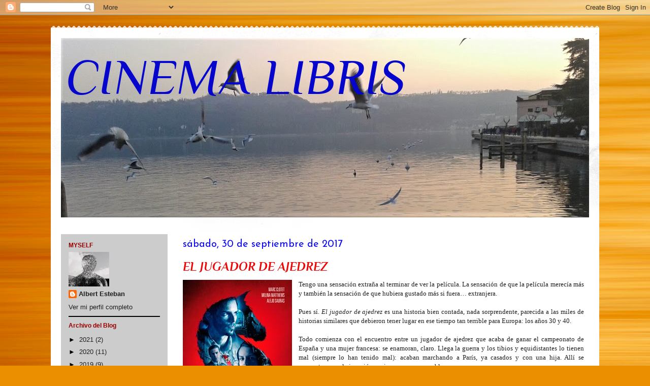

--- FILE ---
content_type: text/html; charset=UTF-8
request_url: https://cinemalibris.blogspot.com/2017/09/
body_size: 18860
content:
<!DOCTYPE html>
<html class='v2' dir='ltr' lang='es-419'>
<head>
<link href='https://www.blogger.com/static/v1/widgets/335934321-css_bundle_v2.css' rel='stylesheet' type='text/css'/>
<meta content='width=1100' name='viewport'/>
<meta content='text/html; charset=UTF-8' http-equiv='Content-Type'/>
<meta content='blogger' name='generator'/>
<link href='https://cinemalibris.blogspot.com/favicon.ico' rel='icon' type='image/x-icon'/>
<link href='http://cinemalibris.blogspot.com/2017/09/' rel='canonical'/>
<link rel="alternate" type="application/atom+xml" title="CINEMA LIBRIS - Atom" href="https://cinemalibris.blogspot.com/feeds/posts/default" />
<link rel="alternate" type="application/rss+xml" title="CINEMA LIBRIS - RSS" href="https://cinemalibris.blogspot.com/feeds/posts/default?alt=rss" />
<link rel="service.post" type="application/atom+xml" title="CINEMA LIBRIS - Atom" href="https://www.blogger.com/feeds/6857496035257503582/posts/default" />
<!--Can't find substitution for tag [blog.ieCssRetrofitLinks]-->
<meta content='http://cinemalibris.blogspot.com/2017/09/' property='og:url'/>
<meta content='CINEMA LIBRIS' property='og:title'/>
<meta content='' property='og:description'/>
<title>CINEMA LIBRIS: septiembre 2017</title>
<style type='text/css'>@font-face{font-family:'Josefin Sans';font-style:normal;font-weight:400;font-display:swap;src:url(//fonts.gstatic.com/s/josefinsans/v34/Qw3PZQNVED7rKGKxtqIqX5E-AVSJrOCfjY46_DjQbMlhLybpUVzEEaq2.woff2)format('woff2');unicode-range:U+0102-0103,U+0110-0111,U+0128-0129,U+0168-0169,U+01A0-01A1,U+01AF-01B0,U+0300-0301,U+0303-0304,U+0308-0309,U+0323,U+0329,U+1EA0-1EF9,U+20AB;}@font-face{font-family:'Josefin Sans';font-style:normal;font-weight:400;font-display:swap;src:url(//fonts.gstatic.com/s/josefinsans/v34/Qw3PZQNVED7rKGKxtqIqX5E-AVSJrOCfjY46_DjQbMhhLybpUVzEEaq2.woff2)format('woff2');unicode-range:U+0100-02BA,U+02BD-02C5,U+02C7-02CC,U+02CE-02D7,U+02DD-02FF,U+0304,U+0308,U+0329,U+1D00-1DBF,U+1E00-1E9F,U+1EF2-1EFF,U+2020,U+20A0-20AB,U+20AD-20C0,U+2113,U+2C60-2C7F,U+A720-A7FF;}@font-face{font-family:'Josefin Sans';font-style:normal;font-weight:400;font-display:swap;src:url(//fonts.gstatic.com/s/josefinsans/v34/Qw3PZQNVED7rKGKxtqIqX5E-AVSJrOCfjY46_DjQbMZhLybpUVzEEQ.woff2)format('woff2');unicode-range:U+0000-00FF,U+0131,U+0152-0153,U+02BB-02BC,U+02C6,U+02DA,U+02DC,U+0304,U+0308,U+0329,U+2000-206F,U+20AC,U+2122,U+2191,U+2193,U+2212,U+2215,U+FEFF,U+FFFD;}@font-face{font-family:'Philosopher';font-style:italic;font-weight:400;font-display:swap;src:url(//fonts.gstatic.com/s/philosopher/v21/vEFX2_5QCwIS4_Dhez5jcWBrf0I81_idV7b-rQ.woff2)format('woff2');unicode-range:U+0460-052F,U+1C80-1C8A,U+20B4,U+2DE0-2DFF,U+A640-A69F,U+FE2E-FE2F;}@font-face{font-family:'Philosopher';font-style:italic;font-weight:400;font-display:swap;src:url(//fonts.gstatic.com/s/philosopher/v21/vEFX2_5QCwIS4_Dhez5jcWBrf0s81_idV7b-rQ.woff2)format('woff2');unicode-range:U+0301,U+0400-045F,U+0490-0491,U+04B0-04B1,U+2116;}@font-face{font-family:'Philosopher';font-style:italic;font-weight:400;font-display:swap;src:url(//fonts.gstatic.com/s/philosopher/v21/vEFX2_5QCwIS4_Dhez5jcWBrf0A81_idV7b-rQ.woff2)format('woff2');unicode-range:U+0102-0103,U+0110-0111,U+0128-0129,U+0168-0169,U+01A0-01A1,U+01AF-01B0,U+0300-0301,U+0303-0304,U+0308-0309,U+0323,U+0329,U+1EA0-1EF9,U+20AB;}@font-face{font-family:'Philosopher';font-style:italic;font-weight:400;font-display:swap;src:url(//fonts.gstatic.com/s/philosopher/v21/vEFX2_5QCwIS4_Dhez5jcWBrf0E81_idV7b-rQ.woff2)format('woff2');unicode-range:U+0100-02BA,U+02BD-02C5,U+02C7-02CC,U+02CE-02D7,U+02DD-02FF,U+0304,U+0308,U+0329,U+1D00-1DBF,U+1E00-1E9F,U+1EF2-1EFF,U+2020,U+20A0-20AB,U+20AD-20C0,U+2113,U+2C60-2C7F,U+A720-A7FF;}@font-face{font-family:'Philosopher';font-style:italic;font-weight:400;font-display:swap;src:url(//fonts.gstatic.com/s/philosopher/v21/vEFX2_5QCwIS4_Dhez5jcWBrf0881_idV7Y.woff2)format('woff2');unicode-range:U+0000-00FF,U+0131,U+0152-0153,U+02BB-02BC,U+02C6,U+02DA,U+02DC,U+0304,U+0308,U+0329,U+2000-206F,U+20AC,U+2122,U+2191,U+2193,U+2212,U+2215,U+FEFF,U+FFFD;}@font-face{font-family:'Philosopher';font-style:italic;font-weight:700;font-display:swap;src:url(//fonts.gstatic.com/s/philosopher/v21/vEFK2_5QCwIS4_Dhez5jcWBrd_QZwti_WpzEpMvsfA.woff2)format('woff2');unicode-range:U+0460-052F,U+1C80-1C8A,U+20B4,U+2DE0-2DFF,U+A640-A69F,U+FE2E-FE2F;}@font-face{font-family:'Philosopher';font-style:italic;font-weight:700;font-display:swap;src:url(//fonts.gstatic.com/s/philosopher/v21/vEFK2_5QCwIS4_Dhez5jcWBrd_QZwtG_WpzEpMvsfA.woff2)format('woff2');unicode-range:U+0301,U+0400-045F,U+0490-0491,U+04B0-04B1,U+2116;}@font-face{font-family:'Philosopher';font-style:italic;font-weight:700;font-display:swap;src:url(//fonts.gstatic.com/s/philosopher/v21/vEFK2_5QCwIS4_Dhez5jcWBrd_QZwtq_WpzEpMvsfA.woff2)format('woff2');unicode-range:U+0102-0103,U+0110-0111,U+0128-0129,U+0168-0169,U+01A0-01A1,U+01AF-01B0,U+0300-0301,U+0303-0304,U+0308-0309,U+0323,U+0329,U+1EA0-1EF9,U+20AB;}@font-face{font-family:'Philosopher';font-style:italic;font-weight:700;font-display:swap;src:url(//fonts.gstatic.com/s/philosopher/v21/vEFK2_5QCwIS4_Dhez5jcWBrd_QZwtu_WpzEpMvsfA.woff2)format('woff2');unicode-range:U+0100-02BA,U+02BD-02C5,U+02C7-02CC,U+02CE-02D7,U+02DD-02FF,U+0304,U+0308,U+0329,U+1D00-1DBF,U+1E00-1E9F,U+1EF2-1EFF,U+2020,U+20A0-20AB,U+20AD-20C0,U+2113,U+2C60-2C7F,U+A720-A7FF;}@font-face{font-family:'Philosopher';font-style:italic;font-weight:700;font-display:swap;src:url(//fonts.gstatic.com/s/philosopher/v21/vEFK2_5QCwIS4_Dhez5jcWBrd_QZwtW_WpzEpMs.woff2)format('woff2');unicode-range:U+0000-00FF,U+0131,U+0152-0153,U+02BB-02BC,U+02C6,U+02DA,U+02DC,U+0304,U+0308,U+0329,U+2000-206F,U+20AC,U+2122,U+2191,U+2193,U+2212,U+2215,U+FEFF,U+FFFD;}</style>
<style id='page-skin-1' type='text/css'><!--
/*
-----------------------------------------------
Blogger Template Style
Name:     Travel
Designer: Sookhee Lee
URL:      www.plyfly.net
----------------------------------------------- */
/* Content
----------------------------------------------- */
body {
font: normal normal 13px 'Trebuchet MS',Trebuchet,sans-serif;
color: #1f1f1f;
background: #eb8f00 url(//themes.googleusercontent.com/image?id=17AET9jq8MwaopDcGuJxZfnsugStU4sqWiJ7b_6HZ2zZaANe_xhCWQDa7efxGNS9mOetq) no-repeat fixed top center /* Credit: Cimmerian (http://www.istockphoto.com/googleimages.php?id=1833969&platform=blogger) */;
}
html body .region-inner {
min-width: 0;
max-width: 100%;
width: auto;
}
a:link {
text-decoration:none;
color: #990000;
}
a:visited {
text-decoration:none;
color: #0525e1;
}
a:hover {
text-decoration:underline;
color: #0070d3;
}
.content-outer .content-cap-top {
height: 5px;
background: transparent url(//www.blogblog.com/1kt/travel/bg_container.png) repeat-x scroll top center;
}
.content-outer {
margin: 0 auto;
padding-top: 20px;
}
.content-inner {
background: #ffffff url(//www.blogblog.com/1kt/travel/bg_container.png) repeat-x scroll top left;
background-position: left -5px;
background-color: #ffffff;
padding: 20px;
}
.main-inner .date-outer {
margin-bottom: 2em;
}
/* Header
----------------------------------------------- */
.header-inner .Header .titlewrapper,
.header-inner .Header .descriptionwrapper {
padding-left: 10px;
padding-right: 10px;
}
.Header h1 {
font: italic normal 98px Philosopher;
color: #0505cc;
}
.Header h1 a {
color: #0505cc;
}
.Header .description {
color: #1f1f1f;
font-size: 130%;
}
/* Tabs
----------------------------------------------- */
.tabs-inner {
margin: 1em 0 0;
padding: 0;
}
.tabs-inner .section {
margin: 0;
}
.tabs-inner .widget ul {
padding: 0;
background: #000000 none repeat scroll top center;
}
.tabs-inner .widget li {
border: none;
}
.tabs-inner .widget li a {
display: inline-block;
padding: 1em 1.5em;
color: #ffffff;
font: normal bold 16px 'Trebuchet MS',Trebuchet,sans-serif;
}
.tabs-inner .widget li.selected a,
.tabs-inner .widget li a:hover {
position: relative;
z-index: 1;
background: #000000 none repeat scroll top center;
color: #ffffff;
}
/* Headings
----------------------------------------------- */
h2 {
font: normal bold 12px 'Trebuchet MS',Trebuchet,sans-serif;
color: #990000;
}
.main-inner h2.date-header {
font: normal normal 20px Josefin Sans;
color: #0808f8;
}
.footer-inner .widget h2,
.sidebar .widget h2 {
padding-bottom: .5em;
}
/* Main
----------------------------------------------- */
.main-inner {
padding: 20px 0;
}
.main-inner .column-center-inner {
padding: 10px 0;
}
.main-inner .column-center-inner .section {
margin: 0 10px;
}
.main-inner .column-right-inner {
margin-left: 20px;
}
.main-inner .fauxcolumn-right-outer .fauxcolumn-inner {
margin-left: 20px;
background: #cccccc none repeat scroll top left;
}
.main-inner .column-left-inner {
margin-right: 20px;
}
.main-inner .fauxcolumn-left-outer .fauxcolumn-inner {
margin-right: 20px;
background: #cccccc none repeat scroll top left;
}
.main-inner .column-left-inner,
.main-inner .column-right-inner {
padding: 15px 0;
}
/* Posts
----------------------------------------------- */
h3.post-title {
margin-top: 20px;
}
h3.post-title a {
font: italic bold 24px Philosopher;
color: #ee0707;
}
h3.post-title a:hover {
text-decoration: underline;
}
.main-inner .column-center-outer {
background: #ffffff none repeat scroll top left;
_background-image: none;
}
.post-body {
line-height: 1.4;
position: relative;
}
.post-header {
margin: 0 0 1em;
line-height: 1.6;
}
.post-footer {
margin: .5em 0;
line-height: 1.6;
}
#blog-pager {
font-size: 140%;
}
#comments {
background: #cccccc none repeat scroll top center;
padding: 15px;
}
#comments .comment-author {
padding-top: 1.5em;
}
#comments h4,
#comments .comment-author a,
#comments .comment-timestamp a {
color: #ee0707;
}
#comments .comment-author:first-child {
padding-top: 0;
border-top: none;
}
.avatar-image-container {
margin: .2em 0 0;
}
/* Comments
----------------------------------------------- */
#comments a {
color: #ee0707;
}
.comments .comments-content .icon.blog-author {
background-repeat: no-repeat;
background-image: url([data-uri]);
}
.comments .comments-content .loadmore a {
border-top: 1px solid #ee0707;
border-bottom: 1px solid #ee0707;
}
.comments .comment-thread.inline-thread {
background: #ffffff;
}
.comments .continue {
border-top: 2px solid #ee0707;
}
/* Widgets
----------------------------------------------- */
.sidebar .widget {
border-bottom: 2px solid #000000;
padding-bottom: 10px;
margin: 10px 0;
}
.sidebar .widget:first-child {
margin-top: 0;
}
.sidebar .widget:last-child {
border-bottom: none;
margin-bottom: 0;
padding-bottom: 0;
}
.footer-inner .widget,
.sidebar .widget {
font: normal normal 13px 'Trebuchet MS',Trebuchet,sans-serif;
color: #1f1f1f;
}
.sidebar .widget a:link {
color: #1f1f1f;
text-decoration: none;
}
.sidebar .widget a:visited {
color: #0525e1;
}
.sidebar .widget a:hover {
color: #1f1f1f;
text-decoration: underline;
}
.footer-inner .widget a:link {
color: #990000;
text-decoration: none;
}
.footer-inner .widget a:visited {
color: #0525e1;
}
.footer-inner .widget a:hover {
color: #990000;
text-decoration: underline;
}
.widget .zippy {
color: #000000;
}
.footer-inner {
background: transparent none repeat scroll top center;
}
/* Mobile
----------------------------------------------- */
body.mobile  {
background-size: 100% auto;
}
body.mobile .AdSense {
margin: 0 -10px;
}
.mobile .body-fauxcolumn-outer {
background: transparent none repeat scroll top left;
}
.mobile .footer-inner .widget a:link {
color: #1f1f1f;
text-decoration: none;
}
.mobile .footer-inner .widget a:visited {
color: #0525e1;
}
.mobile-post-outer a {
color: #ee0707;
}
.mobile-link-button {
background-color: #990000;
}
.mobile-link-button a:link, .mobile-link-button a:visited {
color: #ffffff;
}
.mobile-index-contents {
color: #1f1f1f;
}
.mobile .tabs-inner .PageList .widget-content {
background: #000000 none repeat scroll top center;
color: #ffffff;
}
.mobile .tabs-inner .PageList .widget-content .pagelist-arrow {
border-left: 1px solid #ffffff;
}

--></style>
<style id='template-skin-1' type='text/css'><!--
body {
min-width: 1080px;
}
.content-outer, .content-fauxcolumn-outer, .region-inner {
min-width: 1080px;
max-width: 1080px;
_width: 1080px;
}
.main-inner .columns {
padding-left: 230px;
padding-right: 0px;
}
.main-inner .fauxcolumn-center-outer {
left: 230px;
right: 0px;
/* IE6 does not respect left and right together */
_width: expression(this.parentNode.offsetWidth -
parseInt("230px") -
parseInt("0px") + 'px');
}
.main-inner .fauxcolumn-left-outer {
width: 230px;
}
.main-inner .fauxcolumn-right-outer {
width: 0px;
}
.main-inner .column-left-outer {
width: 230px;
right: 100%;
margin-left: -230px;
}
.main-inner .column-right-outer {
width: 0px;
margin-right: -0px;
}
#layout {
min-width: 0;
}
#layout .content-outer {
min-width: 0;
width: 800px;
}
#layout .region-inner {
min-width: 0;
width: auto;
}
body#layout div.add_widget {
padding: 8px;
}
body#layout div.add_widget a {
margin-left: 32px;
}
--></style>
<style>
    body {background-image:url(\/\/themes.googleusercontent.com\/image?id=17AET9jq8MwaopDcGuJxZfnsugStU4sqWiJ7b_6HZ2zZaANe_xhCWQDa7efxGNS9mOetq);}
    
@media (max-width: 200px) { body {background-image:url(\/\/themes.googleusercontent.com\/image?id=17AET9jq8MwaopDcGuJxZfnsugStU4sqWiJ7b_6HZ2zZaANe_xhCWQDa7efxGNS9mOetq&options=w200);}}
@media (max-width: 400px) and (min-width: 201px) { body {background-image:url(\/\/themes.googleusercontent.com\/image?id=17AET9jq8MwaopDcGuJxZfnsugStU4sqWiJ7b_6HZ2zZaANe_xhCWQDa7efxGNS9mOetq&options=w400);}}
@media (max-width: 800px) and (min-width: 401px) { body {background-image:url(\/\/themes.googleusercontent.com\/image?id=17AET9jq8MwaopDcGuJxZfnsugStU4sqWiJ7b_6HZ2zZaANe_xhCWQDa7efxGNS9mOetq&options=w800);}}
@media (max-width: 1200px) and (min-width: 801px) { body {background-image:url(\/\/themes.googleusercontent.com\/image?id=17AET9jq8MwaopDcGuJxZfnsugStU4sqWiJ7b_6HZ2zZaANe_xhCWQDa7efxGNS9mOetq&options=w1200);}}
/* Last tag covers anything over one higher than the previous max-size cap. */
@media (min-width: 1201px) { body {background-image:url(\/\/themes.googleusercontent.com\/image?id=17AET9jq8MwaopDcGuJxZfnsugStU4sqWiJ7b_6HZ2zZaANe_xhCWQDa7efxGNS9mOetq&options=w1600);}}
  </style>
<link href='https://www.blogger.com/dyn-css/authorization.css?targetBlogID=6857496035257503582&amp;zx=f763ab4e-16d4-4aee-8611-1c9c3d7908cb' media='none' onload='if(media!=&#39;all&#39;)media=&#39;all&#39;' rel='stylesheet'/><noscript><link href='https://www.blogger.com/dyn-css/authorization.css?targetBlogID=6857496035257503582&amp;zx=f763ab4e-16d4-4aee-8611-1c9c3d7908cb' rel='stylesheet'/></noscript>
<meta name='google-adsense-platform-account' content='ca-host-pub-1556223355139109'/>
<meta name='google-adsense-platform-domain' content='blogspot.com'/>

</head>
<body class='loading variant-flight'>
<div class='navbar section' id='navbar' name='NavBar '><div class='widget Navbar' data-version='1' id='Navbar1'><script type="text/javascript">
    function setAttributeOnload(object, attribute, val) {
      if(window.addEventListener) {
        window.addEventListener('load',
          function(){ object[attribute] = val; }, false);
      } else {
        window.attachEvent('onload', function(){ object[attribute] = val; });
      }
    }
  </script>
<div id="navbar-iframe-container"></div>
<script type="text/javascript" src="https://apis.google.com/js/platform.js"></script>
<script type="text/javascript">
      gapi.load("gapi.iframes:gapi.iframes.style.bubble", function() {
        if (gapi.iframes && gapi.iframes.getContext) {
          gapi.iframes.getContext().openChild({
              url: 'https://www.blogger.com/navbar/6857496035257503582?origin\x3dhttps://cinemalibris.blogspot.com',
              where: document.getElementById("navbar-iframe-container"),
              id: "navbar-iframe"
          });
        }
      });
    </script><script type="text/javascript">
(function() {
var script = document.createElement('script');
script.type = 'text/javascript';
script.src = '//pagead2.googlesyndication.com/pagead/js/google_top_exp.js';
var head = document.getElementsByTagName('head')[0];
if (head) {
head.appendChild(script);
}})();
</script>
</div></div>
<div class='body-fauxcolumns'>
<div class='fauxcolumn-outer body-fauxcolumn-outer'>
<div class='cap-top'>
<div class='cap-left'></div>
<div class='cap-right'></div>
</div>
<div class='fauxborder-left'>
<div class='fauxborder-right'></div>
<div class='fauxcolumn-inner'>
</div>
</div>
<div class='cap-bottom'>
<div class='cap-left'></div>
<div class='cap-right'></div>
</div>
</div>
</div>
<div class='content'>
<div class='content-fauxcolumns'>
<div class='fauxcolumn-outer content-fauxcolumn-outer'>
<div class='cap-top'>
<div class='cap-left'></div>
<div class='cap-right'></div>
</div>
<div class='fauxborder-left'>
<div class='fauxborder-right'></div>
<div class='fauxcolumn-inner'>
</div>
</div>
<div class='cap-bottom'>
<div class='cap-left'></div>
<div class='cap-right'></div>
</div>
</div>
</div>
<div class='content-outer'>
<div class='content-cap-top cap-top'>
<div class='cap-left'></div>
<div class='cap-right'></div>
</div>
<div class='fauxborder-left content-fauxborder-left'>
<div class='fauxborder-right content-fauxborder-right'></div>
<div class='content-inner'>
<header>
<div class='header-outer'>
<div class='header-cap-top cap-top'>
<div class='cap-left'></div>
<div class='cap-right'></div>
</div>
<div class='fauxborder-left header-fauxborder-left'>
<div class='fauxborder-right header-fauxborder-right'></div>
<div class='region-inner header-inner'>
<div class='header section' id='header' name='Encabezado'><div class='widget Header' data-version='1' id='Header1'>
<div id='header-inner' style='background-image: url("https://blogger.googleusercontent.com/img/b/R29vZ2xl/AVvXsEjPYuxllhyPP7aYruJMZJowff6BikommS0qJCiwbmh5JYteNijbJ4VkPjE9s3Swrh439WFeL48YwrQJt0Gd_W_OW8e6CKq9vrk5wxYAbtKlDiYPuR2mWs1H_UWGgpJPK7UXWZw9x9-nZ-5a/s1040/blog+4.jpg"); background-position: left; min-height: 353px; _height: 353px; background-repeat: no-repeat; '>
<div class='titlewrapper' style='background: transparent'>
<h1 class='title' style='background: transparent; border-width: 0px'>
<a href='https://cinemalibris.blogspot.com/'>
CINEMA LIBRIS
</a>
</h1>
</div>
<div class='descriptionwrapper'>
<p class='description'><span>
</span></p>
</div>
</div>
</div></div>
</div>
</div>
<div class='header-cap-bottom cap-bottom'>
<div class='cap-left'></div>
<div class='cap-right'></div>
</div>
</div>
</header>
<div class='tabs-outer'>
<div class='tabs-cap-top cap-top'>
<div class='cap-left'></div>
<div class='cap-right'></div>
</div>
<div class='fauxborder-left tabs-fauxborder-left'>
<div class='fauxborder-right tabs-fauxborder-right'></div>
<div class='region-inner tabs-inner'>
<div class='tabs no-items section' id='crosscol' name='Todas las columnas'></div>
<div class='tabs no-items section' id='crosscol-overflow' name='Cross-Column 2'></div>
</div>
</div>
<div class='tabs-cap-bottom cap-bottom'>
<div class='cap-left'></div>
<div class='cap-right'></div>
</div>
</div>
<div class='main-outer'>
<div class='main-cap-top cap-top'>
<div class='cap-left'></div>
<div class='cap-right'></div>
</div>
<div class='fauxborder-left main-fauxborder-left'>
<div class='fauxborder-right main-fauxborder-right'></div>
<div class='region-inner main-inner'>
<div class='columns fauxcolumns'>
<div class='fauxcolumn-outer fauxcolumn-center-outer'>
<div class='cap-top'>
<div class='cap-left'></div>
<div class='cap-right'></div>
</div>
<div class='fauxborder-left'>
<div class='fauxborder-right'></div>
<div class='fauxcolumn-inner'>
</div>
</div>
<div class='cap-bottom'>
<div class='cap-left'></div>
<div class='cap-right'></div>
</div>
</div>
<div class='fauxcolumn-outer fauxcolumn-left-outer'>
<div class='cap-top'>
<div class='cap-left'></div>
<div class='cap-right'></div>
</div>
<div class='fauxborder-left'>
<div class='fauxborder-right'></div>
<div class='fauxcolumn-inner'>
</div>
</div>
<div class='cap-bottom'>
<div class='cap-left'></div>
<div class='cap-right'></div>
</div>
</div>
<div class='fauxcolumn-outer fauxcolumn-right-outer'>
<div class='cap-top'>
<div class='cap-left'></div>
<div class='cap-right'></div>
</div>
<div class='fauxborder-left'>
<div class='fauxborder-right'></div>
<div class='fauxcolumn-inner'>
</div>
</div>
<div class='cap-bottom'>
<div class='cap-left'></div>
<div class='cap-right'></div>
</div>
</div>
<!-- corrects IE6 width calculation -->
<div class='columns-inner'>
<div class='column-center-outer'>
<div class='column-center-inner'>
<div class='main section' id='main' name='Principal'><div class='widget Blog' data-version='1' id='Blog1'>
<div class='blog-posts hfeed'>

          <div class="date-outer">
        
<h2 class='date-header'><span>sábado, 30 de septiembre de 2017</span></h2>

          <div class="date-posts">
        
<div class='post-outer'>
<div class='post hentry uncustomized-post-template' itemprop='blogPost' itemscope='itemscope' itemtype='http://schema.org/BlogPosting'>
<meta content='https://blogger.googleusercontent.com/img/b/R29vZ2xl/AVvXsEiTCWonJJE8dZj7TQy4mlIloIl5MgWH6hMiGoDZ7p3O1fIvomqhbGiWIQte9Yq5_qXORg3vSNEuEucG0HMnrBBq4KmNzfKgMb438ncitypp1cPWQaNoYJQLWhdZ0_BEFdvgWaqspWezczBt/s1600/AJEDREZ.jpg' itemprop='image_url'/>
<meta content='6857496035257503582' itemprop='blogId'/>
<meta content='1675619291044530462' itemprop='postId'/>
<a name='1675619291044530462'></a>
<h3 class='post-title entry-title' itemprop='name'>
<a href='https://cinemalibris.blogspot.com/2017/09/el-jugador-de-ajedrez.html'>EL JUGADOR DE AJEDREZ</a>
</h3>
<div class='post-header'>
<div class='post-header-line-1'></div>
</div>
<div class='post-body entry-content' id='post-body-1675619291044530462' itemprop='description articleBody'>
<div style="text-align: justify;">
<a href="https://blogger.googleusercontent.com/img/b/R29vZ2xl/AVvXsEiTCWonJJE8dZj7TQy4mlIloIl5MgWH6hMiGoDZ7p3O1fIvomqhbGiWIQte9Yq5_qXORg3vSNEuEucG0HMnrBBq4KmNzfKgMb438ncitypp1cPWQaNoYJQLWhdZ0_BEFdvgWaqspWezczBt/s1600/AJEDREZ.jpg" imageanchor="1" style="clear: left; float: left; margin-bottom: 1em; margin-right: 1em;"><span style="font-family: &quot;georgia&quot; , &quot;times new roman&quot; , serif;"><img border="0" data-original-height="290" data-original-width="215" src="https://blogger.googleusercontent.com/img/b/R29vZ2xl/AVvXsEiTCWonJJE8dZj7TQy4mlIloIl5MgWH6hMiGoDZ7p3O1fIvomqhbGiWIQte9Yq5_qXORg3vSNEuEucG0HMnrBBq4KmNzfKgMb438ncitypp1cPWQaNoYJQLWhdZ0_BEFdvgWaqspWezczBt/s1600/AJEDREZ.jpg" /></span></a><span style="margin: 0px;"><span style="font-family: &quot;georgia&quot; , &quot;times new roman&quot; , serif;">Tengo
una sensación extraña al terminar de ver la película. La sensación de que la
película merecía más y también la sensación de que hubiera gustado más si fuera&#8230;
extranjera.</span></span></div>
<div style="text-align: justify;">
</div>
<div style="background: white; margin: 0px; text-align: justify;">
<span style="font-family: &quot;georgia&quot; , &quot;times new roman&quot; , serif;"></span><br /></div>
<div style="text-align: justify;">
</div>
<div style="background: white; margin: 0px; text-align: justify;">
<span style="margin: 0px;"><span style="font-family: &quot;georgia&quot; , &quot;times new roman&quot; , serif;">Pues
sí. <i style="mso-bidi-font-style: normal;">El jugador de ajedrez</i> es una
historia bien contada, nada sorprendente, parecida a las miles de historias
similares que debieron tener lugar en ese tiempo tan terrible para Europa: los
años 30 y 40.</span></span></div>
<div style="text-align: justify;">
</div>
<div style="background: white; margin: 0px; text-align: justify;">
<span style="font-family: &quot;georgia&quot; , &quot;times new roman&quot; , serif;"></span><br /></div>
<div style="text-align: justify;">
</div>
<div style="background: white; margin: 0px; text-align: justify;">
<span style="margin: 0px;"><span style="font-family: &quot;georgia&quot; , &quot;times new roman&quot; , serif;">Todo
comienza con el encuentro entre un jugador de ajedrez que acaba de ganar el
campeonato de España y una mujer francesa: se enamoran, claro. Llega la guerra
y los tibios y equidistantes lo tienen mal (siempre lo han tenido mal): acaban
marchando a París, ya casados y con una hija. Allí se encuentran con la
invasión nazi y con nuevos problemas.</span></span></div>
<div style="text-align: justify;">
</div>
<div style="background: white; margin: 0px; text-align: justify;">
<span style="font-family: &quot;georgia&quot; , &quot;times new roman&quot; , serif;"></span><br /></div>
<div style="text-align: justify;">
</div>
<div style="background: white; margin: 0px; text-align: justify;">
<span style="margin: 0px;"><span style="font-family: &quot;georgia&quot; , &quot;times new roman&quot; , serif;">Me
gusta la historia. No la desvelo. Está bien narrada, con pulso, con una
ambientación fabulosa, que me creo desde el principio hasta el final, como si
estuviéramos allí y entonces. El director no se dedica a esos mareantes cambios
de tiempo, lo agradezco; no la complica innecesariamente. En ese sentido, es
una película académica.</span></span></div>
<div style="text-align: justify;">
</div>
<div style="background: white; margin: 0px; text-align: justify;">
<span style="font-family: &quot;georgia&quot; , &quot;times new roman&quot; , serif;"></span><br /></div>
<div style="text-align: justify;">
</div>
<div style="background: white; margin: 0px; text-align: justify;">
<span style="margin: 0px;"><span style="font-family: &quot;georgia&quot; , &quot;times new roman&quot; , serif;">Los
aficionados al ajedrez disfrutarán aún más porque se desarrollan unas cuantas
partidas. Parte de la trama es el juego. Y también ese tablero que fabrican en
la cárcel con tiza y cuyas fichas construyen con la cal húmeda de las paredes.</span></span></div>
<div style="text-align: justify;">
</div>
<div style="background: white; margin: 0px; text-align: justify;">
<span style="font-family: &quot;georgia&quot; , &quot;times new roman&quot; , serif;"></span><br /></div>
<div style="text-align: justify;">
</div>
<div style="background: white; margin: 0px; text-align: justify;">
<span style="margin: 0px;"><span style="font-family: &quot;georgia&quot; , &quot;times new roman&quot; , serif;"><span style="font-family: &quot;georgia&quot; , &quot;times new roman&quot; , serif;">Buenas
interpretaciones aunque, para mi gusto, el protagonista (Marc Clotet) es un
poco blandito y a veces <i style="mso-bidi-font-style: normal;">no me lo creo.</i></span></span></span></div>
<div style="text-align: justify;">
</div>
<div style="background: white; margin: 0px; text-align: justify;">
<span style="font-family: &quot;georgia&quot; , &quot;times new roman&quot; , serif;"></span><br /></div>
<div style="text-align: justify;">
</div>
<div style="background: white; margin: 0px; text-align: justify;">
<span style="margin: 0px;"><span style="font-family: &quot;georgia&quot; , &quot;times new roman&quot; , serif;">Magnífico
final. Esperado y previsible, pero estupendo. Podría seguir 15 minutos más,
pero para qué, es perfecto.</span></span></div>
<div style="text-align: justify;">
</div>
<div style="background: white; margin: 0px; text-align: justify;">
<span style="font-family: &quot;georgia&quot; , &quot;times new roman&quot; , serif;"></span><br /></div>
<div style="text-align: justify;">
</div>
<div style="background: white; margin: 0px; text-align: justify;">
<span style="font-family: &quot;georgia&quot; , &quot;times new roman&quot; , serif;"></span><br /></div>
<div style="text-align: justify;">
</div>
<div style="background: white; margin: 0px; text-align: justify;">
<span style="margin: 0px;"><span style="font-family: &quot;georgia&quot; , &quot;times new roman&quot; , serif;"><a href="https://www.filmaffinity.com/es/evideos.php?movie_id=725404">https://www.filmaffinity.com/es/evideos.php?movie_id=725404</a></span></span></div>
<span style="font-family: &quot;georgia&quot; , &quot;times new roman&quot; , serif;"></span><span style="font-family: &quot;georgia&quot; , &quot;times new roman&quot; , serif;"></span><br />
<div style="background: white; margin: 8px 5px 0px 0px;">
<span style="font-family: &quot;georgia&quot; , &quot;times new roman&quot; , serif;"></span>

<br />
<div style="background: white; margin: 0px;">
<span style="margin: 0px;"><span style="font-family: &quot;georgia&quot; , &quot;times new roman&quot; , serif;">Título original:&nbsp;<i style="mso-bidi-font-style: normal;">El jugador de ajedrez.</i></span></span></div>
<div style="background: white; margin: 0px;">
<span style="background: white; margin: 0px;"><span style="font-family: &quot;georgia&quot; , &quot;times new roman&quot; , serif;">Año: 2017.</span></span><i style="mso-bidi-font-style: normal;"><span style="margin: 0px;"></span></i></div>
<span style="margin: 0px;"><span style="font-family: &quot;georgia&quot; , &quot;times new roman&quot; , serif;">Nacionalidad: Española.</span></span><br />
<span style="margin: 0px;"><span style="font-family: &quot;georgia&quot; , &quot;times new roman&quot; , serif;">Duración: 98 m.</span></span><br />
<span style="font-family: &quot;georgia&quot; , &quot;times new roman&quot; , serif;"><span style="margin: 0px;">Dirección:&nbsp;Luis Oliveros</span><span style="margin: 0px;">.</span></span><br />
<span style="font-family: &quot;georgia&quot; , &quot;times new roman&quot; , serif;"><span style="margin: 0px;">Guión:</span> <span style="margin: 0px;">Julio Castedo<span style="background: white; margin: 0px;">.</span></span></span><br />
<span style="background: white; margin: 0px;"><span style="font-family: &quot;georgia&quot; , &quot;times new roman&quot; , serif;">Música:&nbsp;Alejandro
Vivas.</span></span><br />
<span style="background: white; font-size: 14pt; margin: 0px;"><span style="font-family: &quot;georgia&quot; , &quot;times new roman&quot; , serif; font-size: small;">Reparto:&nbsp;Marc
Clotet,<span style="margin: 0px;">&nbsp; </span>Melina Matthews,<span style="margin: 0px;">&nbsp; </span>Alejo Sauras,<span style="margin: 0px;">&nbsp;
</span>Stefan Weinert,<span style="margin: 0px;">&nbsp; </span>Mike Hoffmann,
Andrés Gertrúdix,<span style="margin: 0px;">&nbsp; </span>Pau Durà,<span style="margin: 0px;">&nbsp; </span>Lionel Auguste,<span style="margin: 0px;">&nbsp; </span>Maarten Dannenberg, Christian Stamm,<span style="margin: 0px;">&nbsp; </span>Juan Del Santo,<span style="margin: 0px;">&nbsp; </span>Blanca Zurdo</span><span style="font-family: &quot;georgia&quot; , &quot;times new roman&quot; , serif;">&#8230;</span><span style="margin: 0px;">&nbsp;
</span></span><br />
<br />
<div style="background: white; margin: 8px 5px 0px 0px;">
<br /></div>
<br />
<span style="font-family: Georgia, &quot;Times New Roman&quot;, serif;"></span><br />
<div align="right" style="margin: 0px 0px 13px; text-align: right;">
<span style="font-family: Georgia, &quot;Times New Roman&quot;, serif;"><b>Puntuación: </b><b><span style="line-height: 115%; margin: 0px;"><span style="font-family: &quot;georgia&quot; , &quot;times new roman&quot; , serif;">7 (sobre 10)</span></span></b></span></div>
<span style="font-family: Georgia, &quot;Times New Roman&quot;, serif;"><br /></span></div>
<div style='clear: both;'></div>
</div>
<div class='post-footer'>
<div class='post-footer-line post-footer-line-1'>
<span class='post-author vcard'>
Publicadas por
<span class='fn' itemprop='author' itemscope='itemscope' itemtype='http://schema.org/Person'>
<meta content='https://www.blogger.com/profile/00954111920717625308' itemprop='url'/>
<a class='g-profile' href='https://www.blogger.com/profile/00954111920717625308' rel='author' title='author profile'>
<span itemprop='name'>Albert Esteban</span>
</a>
</span>
</span>
<span class='post-timestamp'>
a la/s 
<meta content='http://cinemalibris.blogspot.com/2017/09/el-jugador-de-ajedrez.html' itemprop='url'/>
<a class='timestamp-link' href='https://cinemalibris.blogspot.com/2017/09/el-jugador-de-ajedrez.html' rel='bookmark' title='permanent link'><abbr class='published' itemprop='datePublished' title='2017-09-30T03:07:00-07:00'>3:07&#8239;a.m.</abbr></a>
</span>
<span class='post-comment-link'>
<a class='comment-link' href='https://cinemalibris.blogspot.com/2017/09/el-jugador-de-ajedrez.html#comment-form' onclick=''>
6 comentarios:
  </a>
</span>
<span class='post-icons'>
<span class='item-control blog-admin pid-1452577997'>
<a href='https://www.blogger.com/post-edit.g?blogID=6857496035257503582&postID=1675619291044530462&from=pencil' title='Editar entrada'>
<img alt='' class='icon-action' height='18' src='https://resources.blogblog.com/img/icon18_edit_allbkg.gif' width='18'/>
</a>
</span>
</span>
<div class='post-share-buttons goog-inline-block'>
<a class='goog-inline-block share-button sb-email' href='https://www.blogger.com/share-post.g?blogID=6857496035257503582&postID=1675619291044530462&target=email' target='_blank' title='Enviar esto por correo electrónico'><span class='share-button-link-text'>Enviar esto por correo electrónico</span></a><a class='goog-inline-block share-button sb-blog' href='https://www.blogger.com/share-post.g?blogID=6857496035257503582&postID=1675619291044530462&target=blog' onclick='window.open(this.href, "_blank", "height=270,width=475"); return false;' target='_blank' title='BlogThis!'><span class='share-button-link-text'>BlogThis!</span></a><a class='goog-inline-block share-button sb-twitter' href='https://www.blogger.com/share-post.g?blogID=6857496035257503582&postID=1675619291044530462&target=twitter' target='_blank' title='Compartir en X'><span class='share-button-link-text'>Compartir en X</span></a><a class='goog-inline-block share-button sb-facebook' href='https://www.blogger.com/share-post.g?blogID=6857496035257503582&postID=1675619291044530462&target=facebook' onclick='window.open(this.href, "_blank", "height=430,width=640"); return false;' target='_blank' title='Compartir en Facebook'><span class='share-button-link-text'>Compartir en Facebook</span></a><a class='goog-inline-block share-button sb-pinterest' href='https://www.blogger.com/share-post.g?blogID=6857496035257503582&postID=1675619291044530462&target=pinterest' target='_blank' title='Compartir en Pinterest'><span class='share-button-link-text'>Compartir en Pinterest</span></a>
</div>
</div>
<div class='post-footer-line post-footer-line-2'>
<span class='post-labels'>
</span>
</div>
<div class='post-footer-line post-footer-line-3'>
<span class='post-location'>
</span>
</div>
</div>
</div>
</div>

          </div></div>
        

          <div class="date-outer">
        
<h2 class='date-header'><span>lunes, 11 de septiembre de 2017</span></h2>

          <div class="date-posts">
        
<div class='post-outer'>
<div class='post hentry uncustomized-post-template' itemprop='blogPost' itemscope='itemscope' itemtype='http://schema.org/BlogPosting'>
<meta content='https://ep01.epimg.net/cultura/imagenes/2010/03/15/actualidad/1268607603_850215_0000000000_sumario_normal.jpg' itemprop='image_url'/>
<meta content='6857496035257503582' itemprop='blogId'/>
<meta content='2860634835368706947' itemprop='postId'/>
<a name='2860634835368706947'></a>
<h3 class='post-title entry-title' itemprop='name'>
<a href='https://cinemalibris.blogspot.com/2017/09/cuestion-de-fe.html'>CUESTIÓN DE FE</a>
</h3>
<div class='post-header'>
<div class='post-header-line-1'></div>
</div>
<div class='post-body entry-content' id='post-body-2860634835368706947' itemprop='description articleBody'>
<div style="text-align: justify;">
<a href="https://ep01.epimg.net/cultura/imagenes/2010/03/15/actualidad/1268607603_850215_0000000000_sumario_normal.jpg" imageanchor="1" style="clear: left; float: left; margin-bottom: 1em; margin-right: 1em;"><img border="0" data-original-height="666" data-original-width="381" height="320" src="https://ep01.epimg.net/cultura/imagenes/2010/03/15/actualidad/1268607603_850215_0000000000_sumario_normal.jpg" width="183" /></a><span style="color: #1f1f1f; font-family: &quot;Georgia&quot;,&quot;serif&quot;; margin: 0px;">Tengo con Donna Leon una relación
desigual. Me gustó mucho al comienzo, muchísimo. Después, bien, correctas
novelas. Y las últimas leídas me parecían puro oficio, absolutamente prescindibles,
epidérmicas.</span></div>
<div style="text-align: justify;">
<br /></div>
<div style="background: white; margin: 0px; text-align: justify;">
<span style="color: #1f1f1f; font-family: &quot;Georgia&quot;,&quot;serif&quot;; margin: 0px;">Ésta la saqué de la Biblioteca porque me
apetecía leer algo ligero y entretenido. Y, como siempre, está bien escrita, es
ágil, muy bien ambientada&#8230; Los personajes aparecen de nuevo, los conocemos
bien: el comisario, Paola, sus hijos, Vianello, la señorita Eletta, Patta&#8230;</span></div>
<div style="text-align: justify;">

</div>
<div style="background: white; margin: 0px; text-align: justify;">
<span style="color: #1f1f1f; font-family: &quot;Georgia&quot;,&quot;serif&quot;; margin: 0px;">Pero en esta novela (la número 19 de las
26 de la serie Brunetti) hay algo que apunta el título: va sobre la fe. No
sobre la fe religiosa, sino sobre una variación de ésta: la fe en toda esta
serie de gentuza que abusan del mal ajeno, de la debilidad y de la enfermedad
para hacer asquerosamente negocios. Cuando se pierde el sentido de lo real sólo
queda la fe. Cuando la medicina ofrece pocas esperanzas o exige demasiados
esfuerzos, queda la fe. Los charlatanes abusan, engañan, estafan. A veces
incluso son culpables de la muerte de enfermos que podrían curarse con la
medicina científica. O sea, con la medicina.</span></div>
<div style="text-align: justify;">
<br /></div>
<div style="background: white; margin: 0px; text-align: justify;">
<span style="color: #1f1f1f; font-family: &quot;Georgia&quot;,&quot;serif&quot;; margin: 0px;">También, asociado a este tema, aparece
el tema del amor como fe. Un amor ciego y ciertamente irracional. No puedo
revelar más.</span></div>
<div style="text-align: justify;">

</div>
<div style="background: white; margin: 0px; text-align: justify;">
<span style="color: #1f1f1f; font-family: &quot;Georgia&quot;,&quot;serif&quot;; margin: 0px;">Ha merecido la pena recuperar a Donna
Leon. Estupenda novela. Creo que seguiré con las que me quedan, espero que no
me defraude.</span></div>
<br />


<br />
<div style="background: white; margin: 0px; text-align: justify;">
<span style="color: #1f1f1f; font-family: &quot;Georgia&quot;,&quot;serif&quot;; margin: 0px;">Título original:<i> A Question of
Believe</i>.</span></div>
<div style="background: white; margin: 0px; text-align: justify;">
<span style="color: #1f1f1f; font-family: &quot;Georgia&quot;,&quot;serif&quot;; margin: 0px;">Autor: Donna Leon.</span><span style="color: #1f1f1f; font-family: &quot;Trebuchet MS&quot;,&quot;sans-serif&quot;; margin: 0px;"></span></div>
<span style="color: #1f1f1f; font-family: &quot;Georgia&quot;,&quot;serif&quot;; margin: 0px;">Editorial: Seix Barral.</span><span style="color: #1f1f1f; font-family: &quot;Trebuchet MS&quot;,&quot;sans-serif&quot;; margin: 0px;"></span><br />
<span style="color: #1f1f1f; font-family: &quot;Georgia&quot;,&quot;serif&quot;; margin: 0px;">Edición: 1ª.</span><span style="color: #1f1f1f; font-family: &quot;Trebuchet MS&quot;,&quot;sans-serif&quot;; margin: 0px;"></span><br />
<span style="color: #1f1f1f; font-family: &quot;Georgia&quot;,&quot;serif&quot;; margin: 0px;">Lugar: Barcelona.</span><span style="color: #1f1f1f; font-family: &quot;Trebuchet MS&quot;,&quot;sans-serif&quot;; margin: 0px;"></span><br />
<span style="color: #1f1f1f; font-family: &quot;Georgia&quot;,&quot;serif&quot;; margin: 0px;">Año: 2010.</span><span style="color: #1f1f1f; font-family: &quot;Trebuchet MS&quot;,&quot;sans-serif&quot;; margin: 0px;"></span><br />
<span style="color: #1f1f1f; font-family: &quot;Georgia&quot;,&quot;serif&quot;; margin: 0px;">Número de páginas: 315.</span><span style="color: #1f1f1f; font-family: &quot;Trebuchet MS&quot;,&quot;sans-serif&quot;; margin: 0px;"></span><br />
<span style="color: #1f1f1f; font-family: &quot;Georgia&quot;,&quot;serif&quot;; margin: 0px;">Precio: 18,50 &#8364;.</span><span style="color: #1f1f1f; font-family: &quot;Trebuchet MS&quot;,&quot;sans-serif&quot;; margin: 0px;"></span><br />
<br />
<div align="right" style="background: white; margin: 0px; text-align: right;">
<br /></div>
<br />
<div align="right" style="background: white; margin: 0px; text-align: right;">
<b><span style="color: #1f1f1f; font-family: &quot;Georgia&quot;,&quot;serif&quot;; margin: 0px;">Puntuación: 7 (sobre
10)</span></b><span style="color: #1f1f1f; font-family: &quot;Trebuchet MS&quot;,&quot;sans-serif&quot;; margin: 0px;"></span></div>
<br />
<b><br /></b>


<div style='clear: both;'></div>
</div>
<div class='post-footer'>
<div class='post-footer-line post-footer-line-1'>
<span class='post-author vcard'>
Publicadas por
<span class='fn' itemprop='author' itemscope='itemscope' itemtype='http://schema.org/Person'>
<meta content='https://www.blogger.com/profile/00954111920717625308' itemprop='url'/>
<a class='g-profile' href='https://www.blogger.com/profile/00954111920717625308' rel='author' title='author profile'>
<span itemprop='name'>Albert Esteban</span>
</a>
</span>
</span>
<span class='post-timestamp'>
a la/s 
<meta content='http://cinemalibris.blogspot.com/2017/09/cuestion-de-fe.html' itemprop='url'/>
<a class='timestamp-link' href='https://cinemalibris.blogspot.com/2017/09/cuestion-de-fe.html' rel='bookmark' title='permanent link'><abbr class='published' itemprop='datePublished' title='2017-09-11T09:31:00-07:00'>9:31&#8239;a.m.</abbr></a>
</span>
<span class='post-comment-link'>
<a class='comment-link' href='https://cinemalibris.blogspot.com/2017/09/cuestion-de-fe.html#comment-form' onclick=''>
4 comentarios:
  </a>
</span>
<span class='post-icons'>
<span class='item-control blog-admin pid-1452577997'>
<a href='https://www.blogger.com/post-edit.g?blogID=6857496035257503582&postID=2860634835368706947&from=pencil' title='Editar entrada'>
<img alt='' class='icon-action' height='18' src='https://resources.blogblog.com/img/icon18_edit_allbkg.gif' width='18'/>
</a>
</span>
</span>
<div class='post-share-buttons goog-inline-block'>
<a class='goog-inline-block share-button sb-email' href='https://www.blogger.com/share-post.g?blogID=6857496035257503582&postID=2860634835368706947&target=email' target='_blank' title='Enviar esto por correo electrónico'><span class='share-button-link-text'>Enviar esto por correo electrónico</span></a><a class='goog-inline-block share-button sb-blog' href='https://www.blogger.com/share-post.g?blogID=6857496035257503582&postID=2860634835368706947&target=blog' onclick='window.open(this.href, "_blank", "height=270,width=475"); return false;' target='_blank' title='BlogThis!'><span class='share-button-link-text'>BlogThis!</span></a><a class='goog-inline-block share-button sb-twitter' href='https://www.blogger.com/share-post.g?blogID=6857496035257503582&postID=2860634835368706947&target=twitter' target='_blank' title='Compartir en X'><span class='share-button-link-text'>Compartir en X</span></a><a class='goog-inline-block share-button sb-facebook' href='https://www.blogger.com/share-post.g?blogID=6857496035257503582&postID=2860634835368706947&target=facebook' onclick='window.open(this.href, "_blank", "height=430,width=640"); return false;' target='_blank' title='Compartir en Facebook'><span class='share-button-link-text'>Compartir en Facebook</span></a><a class='goog-inline-block share-button sb-pinterest' href='https://www.blogger.com/share-post.g?blogID=6857496035257503582&postID=2860634835368706947&target=pinterest' target='_blank' title='Compartir en Pinterest'><span class='share-button-link-text'>Compartir en Pinterest</span></a>
</div>
</div>
<div class='post-footer-line post-footer-line-2'>
<span class='post-labels'>
</span>
</div>
<div class='post-footer-line post-footer-line-3'>
<span class='post-location'>
</span>
</div>
</div>
</div>
</div>

        </div></div>
      
</div>
<div class='blog-pager' id='blog-pager'>
<span id='blog-pager-newer-link'>
<a class='blog-pager-newer-link' href='https://cinemalibris.blogspot.com/search?updated-max=2018-07-25T00:59:00-07:00&amp;max-results=7&amp;reverse-paginate=true' id='Blog1_blog-pager-newer-link' title='Entradas más recientes'>Entradas más recientes</a>
</span>
<span id='blog-pager-older-link'>
<a class='blog-pager-older-link' href='https://cinemalibris.blogspot.com/search?updated-max=2017-09-11T09:31:00-07:00&amp;max-results=7' id='Blog1_blog-pager-older-link' title='Entradas antiguas'>Entradas antiguas</a>
</span>
<a class='home-link' href='https://cinemalibris.blogspot.com/'>Página Principal</a>
</div>
<div class='clear'></div>
<div class='blog-feeds'>
<div class='feed-links'>
Suscribirse a:
<a class='feed-link' href='https://cinemalibris.blogspot.com/feeds/posts/default' target='_blank' type='application/atom+xml'>Comentarios (Atom)</a>
</div>
</div>
</div></div>
</div>
</div>
<div class='column-left-outer'>
<div class='column-left-inner'>
<aside>
<div class='sidebar section' id='sidebar-left-1'><div class='widget Profile' data-version='1' id='Profile1'>
<h2>MYSELF</h2>
<div class='widget-content'>
<a href='https://www.blogger.com/profile/00954111920717625308'><img alt='Mi foto' class='profile-img' height='68' src='//blogger.googleusercontent.com/img/b/R29vZ2xl/AVvXsEiVtuWclHoCv6_DONQ5-bVfWg9xxqPTsnStJj-SVrGm0dMrdRjAxdi816GWzszg3whlgqIufAJRDIQPH3gLWekijWPTNjZ-y4FBoLy_nBOWX4inYPVDaepd0G4dx9NGHg/s220/FOTO+PERFIL.JPG' width='80'/></a>
<dl class='profile-datablock'>
<dt class='profile-data'>
<a class='profile-name-link g-profile' href='https://www.blogger.com/profile/00954111920717625308' rel='author' style='background-image: url(//www.blogger.com/img/logo-16.png);'>
Albert Esteban
</a>
</dt>
</dl>
<a class='profile-link' href='https://www.blogger.com/profile/00954111920717625308' rel='author'>Ver mi perfil completo</a>
<div class='clear'></div>
</div>
</div><div class='widget BlogArchive' data-version='1' id='BlogArchive1'>
<h2>Archivo del Blog</h2>
<div class='widget-content'>
<div id='ArchiveList'>
<div id='BlogArchive1_ArchiveList'>
<ul class='hierarchy'>
<li class='archivedate collapsed'>
<a class='toggle' href='javascript:void(0)'>
<span class='zippy'>

        &#9658;&#160;
      
</span>
</a>
<a class='post-count-link' href='https://cinemalibris.blogspot.com/2021/'>
2021
</a>
<span class='post-count' dir='ltr'>(2)</span>
<ul class='hierarchy'>
<li class='archivedate collapsed'>
<a class='toggle' href='javascript:void(0)'>
<span class='zippy'>

        &#9658;&#160;
      
</span>
</a>
<a class='post-count-link' href='https://cinemalibris.blogspot.com/2021/08/'>
agosto
</a>
<span class='post-count' dir='ltr'>(1)</span>
</li>
</ul>
<ul class='hierarchy'>
<li class='archivedate collapsed'>
<a class='toggle' href='javascript:void(0)'>
<span class='zippy'>

        &#9658;&#160;
      
</span>
</a>
<a class='post-count-link' href='https://cinemalibris.blogspot.com/2021/02/'>
febrero
</a>
<span class='post-count' dir='ltr'>(1)</span>
</li>
</ul>
</li>
</ul>
<ul class='hierarchy'>
<li class='archivedate collapsed'>
<a class='toggle' href='javascript:void(0)'>
<span class='zippy'>

        &#9658;&#160;
      
</span>
</a>
<a class='post-count-link' href='https://cinemalibris.blogspot.com/2020/'>
2020
</a>
<span class='post-count' dir='ltr'>(11)</span>
<ul class='hierarchy'>
<li class='archivedate collapsed'>
<a class='toggle' href='javascript:void(0)'>
<span class='zippy'>

        &#9658;&#160;
      
</span>
</a>
<a class='post-count-link' href='https://cinemalibris.blogspot.com/2020/12/'>
diciembre
</a>
<span class='post-count' dir='ltr'>(1)</span>
</li>
</ul>
<ul class='hierarchy'>
<li class='archivedate collapsed'>
<a class='toggle' href='javascript:void(0)'>
<span class='zippy'>

        &#9658;&#160;
      
</span>
</a>
<a class='post-count-link' href='https://cinemalibris.blogspot.com/2020/10/'>
octubre
</a>
<span class='post-count' dir='ltr'>(1)</span>
</li>
</ul>
<ul class='hierarchy'>
<li class='archivedate collapsed'>
<a class='toggle' href='javascript:void(0)'>
<span class='zippy'>

        &#9658;&#160;
      
</span>
</a>
<a class='post-count-link' href='https://cinemalibris.blogspot.com/2020/08/'>
agosto
</a>
<span class='post-count' dir='ltr'>(1)</span>
</li>
</ul>
<ul class='hierarchy'>
<li class='archivedate collapsed'>
<a class='toggle' href='javascript:void(0)'>
<span class='zippy'>

        &#9658;&#160;
      
</span>
</a>
<a class='post-count-link' href='https://cinemalibris.blogspot.com/2020/07/'>
julio
</a>
<span class='post-count' dir='ltr'>(1)</span>
</li>
</ul>
<ul class='hierarchy'>
<li class='archivedate collapsed'>
<a class='toggle' href='javascript:void(0)'>
<span class='zippy'>

        &#9658;&#160;
      
</span>
</a>
<a class='post-count-link' href='https://cinemalibris.blogspot.com/2020/06/'>
junio
</a>
<span class='post-count' dir='ltr'>(1)</span>
</li>
</ul>
<ul class='hierarchy'>
<li class='archivedate collapsed'>
<a class='toggle' href='javascript:void(0)'>
<span class='zippy'>

        &#9658;&#160;
      
</span>
</a>
<a class='post-count-link' href='https://cinemalibris.blogspot.com/2020/05/'>
mayo
</a>
<span class='post-count' dir='ltr'>(1)</span>
</li>
</ul>
<ul class='hierarchy'>
<li class='archivedate collapsed'>
<a class='toggle' href='javascript:void(0)'>
<span class='zippy'>

        &#9658;&#160;
      
</span>
</a>
<a class='post-count-link' href='https://cinemalibris.blogspot.com/2020/04/'>
abril
</a>
<span class='post-count' dir='ltr'>(3)</span>
</li>
</ul>
<ul class='hierarchy'>
<li class='archivedate collapsed'>
<a class='toggle' href='javascript:void(0)'>
<span class='zippy'>

        &#9658;&#160;
      
</span>
</a>
<a class='post-count-link' href='https://cinemalibris.blogspot.com/2020/03/'>
marzo
</a>
<span class='post-count' dir='ltr'>(1)</span>
</li>
</ul>
<ul class='hierarchy'>
<li class='archivedate collapsed'>
<a class='toggle' href='javascript:void(0)'>
<span class='zippy'>

        &#9658;&#160;
      
</span>
</a>
<a class='post-count-link' href='https://cinemalibris.blogspot.com/2020/02/'>
febrero
</a>
<span class='post-count' dir='ltr'>(1)</span>
</li>
</ul>
</li>
</ul>
<ul class='hierarchy'>
<li class='archivedate collapsed'>
<a class='toggle' href='javascript:void(0)'>
<span class='zippy'>

        &#9658;&#160;
      
</span>
</a>
<a class='post-count-link' href='https://cinemalibris.blogspot.com/2019/'>
2019
</a>
<span class='post-count' dir='ltr'>(9)</span>
<ul class='hierarchy'>
<li class='archivedate collapsed'>
<a class='toggle' href='javascript:void(0)'>
<span class='zippy'>

        &#9658;&#160;
      
</span>
</a>
<a class='post-count-link' href='https://cinemalibris.blogspot.com/2019/12/'>
diciembre
</a>
<span class='post-count' dir='ltr'>(1)</span>
</li>
</ul>
<ul class='hierarchy'>
<li class='archivedate collapsed'>
<a class='toggle' href='javascript:void(0)'>
<span class='zippy'>

        &#9658;&#160;
      
</span>
</a>
<a class='post-count-link' href='https://cinemalibris.blogspot.com/2019/11/'>
noviembre
</a>
<span class='post-count' dir='ltr'>(1)</span>
</li>
</ul>
<ul class='hierarchy'>
<li class='archivedate collapsed'>
<a class='toggle' href='javascript:void(0)'>
<span class='zippy'>

        &#9658;&#160;
      
</span>
</a>
<a class='post-count-link' href='https://cinemalibris.blogspot.com/2019/10/'>
octubre
</a>
<span class='post-count' dir='ltr'>(1)</span>
</li>
</ul>
<ul class='hierarchy'>
<li class='archivedate collapsed'>
<a class='toggle' href='javascript:void(0)'>
<span class='zippy'>

        &#9658;&#160;
      
</span>
</a>
<a class='post-count-link' href='https://cinemalibris.blogspot.com/2019/08/'>
agosto
</a>
<span class='post-count' dir='ltr'>(1)</span>
</li>
</ul>
<ul class='hierarchy'>
<li class='archivedate collapsed'>
<a class='toggle' href='javascript:void(0)'>
<span class='zippy'>

        &#9658;&#160;
      
</span>
</a>
<a class='post-count-link' href='https://cinemalibris.blogspot.com/2019/06/'>
junio
</a>
<span class='post-count' dir='ltr'>(2)</span>
</li>
</ul>
<ul class='hierarchy'>
<li class='archivedate collapsed'>
<a class='toggle' href='javascript:void(0)'>
<span class='zippy'>

        &#9658;&#160;
      
</span>
</a>
<a class='post-count-link' href='https://cinemalibris.blogspot.com/2019/03/'>
marzo
</a>
<span class='post-count' dir='ltr'>(1)</span>
</li>
</ul>
<ul class='hierarchy'>
<li class='archivedate collapsed'>
<a class='toggle' href='javascript:void(0)'>
<span class='zippy'>

        &#9658;&#160;
      
</span>
</a>
<a class='post-count-link' href='https://cinemalibris.blogspot.com/2019/02/'>
febrero
</a>
<span class='post-count' dir='ltr'>(1)</span>
</li>
</ul>
<ul class='hierarchy'>
<li class='archivedate collapsed'>
<a class='toggle' href='javascript:void(0)'>
<span class='zippy'>

        &#9658;&#160;
      
</span>
</a>
<a class='post-count-link' href='https://cinemalibris.blogspot.com/2019/01/'>
enero
</a>
<span class='post-count' dir='ltr'>(1)</span>
</li>
</ul>
</li>
</ul>
<ul class='hierarchy'>
<li class='archivedate collapsed'>
<a class='toggle' href='javascript:void(0)'>
<span class='zippy'>

        &#9658;&#160;
      
</span>
</a>
<a class='post-count-link' href='https://cinemalibris.blogspot.com/2018/'>
2018
</a>
<span class='post-count' dir='ltr'>(10)</span>
<ul class='hierarchy'>
<li class='archivedate collapsed'>
<a class='toggle' href='javascript:void(0)'>
<span class='zippy'>

        &#9658;&#160;
      
</span>
</a>
<a class='post-count-link' href='https://cinemalibris.blogspot.com/2018/12/'>
diciembre
</a>
<span class='post-count' dir='ltr'>(1)</span>
</li>
</ul>
<ul class='hierarchy'>
<li class='archivedate collapsed'>
<a class='toggle' href='javascript:void(0)'>
<span class='zippy'>

        &#9658;&#160;
      
</span>
</a>
<a class='post-count-link' href='https://cinemalibris.blogspot.com/2018/10/'>
octubre
</a>
<span class='post-count' dir='ltr'>(1)</span>
</li>
</ul>
<ul class='hierarchy'>
<li class='archivedate collapsed'>
<a class='toggle' href='javascript:void(0)'>
<span class='zippy'>

        &#9658;&#160;
      
</span>
</a>
<a class='post-count-link' href='https://cinemalibris.blogspot.com/2018/09/'>
septiembre
</a>
<span class='post-count' dir='ltr'>(1)</span>
</li>
</ul>
<ul class='hierarchy'>
<li class='archivedate collapsed'>
<a class='toggle' href='javascript:void(0)'>
<span class='zippy'>

        &#9658;&#160;
      
</span>
</a>
<a class='post-count-link' href='https://cinemalibris.blogspot.com/2018/08/'>
agosto
</a>
<span class='post-count' dir='ltr'>(1)</span>
</li>
</ul>
<ul class='hierarchy'>
<li class='archivedate collapsed'>
<a class='toggle' href='javascript:void(0)'>
<span class='zippy'>

        &#9658;&#160;
      
</span>
</a>
<a class='post-count-link' href='https://cinemalibris.blogspot.com/2018/07/'>
julio
</a>
<span class='post-count' dir='ltr'>(1)</span>
</li>
</ul>
<ul class='hierarchy'>
<li class='archivedate collapsed'>
<a class='toggle' href='javascript:void(0)'>
<span class='zippy'>

        &#9658;&#160;
      
</span>
</a>
<a class='post-count-link' href='https://cinemalibris.blogspot.com/2018/05/'>
mayo
</a>
<span class='post-count' dir='ltr'>(1)</span>
</li>
</ul>
<ul class='hierarchy'>
<li class='archivedate collapsed'>
<a class='toggle' href='javascript:void(0)'>
<span class='zippy'>

        &#9658;&#160;
      
</span>
</a>
<a class='post-count-link' href='https://cinemalibris.blogspot.com/2018/04/'>
abril
</a>
<span class='post-count' dir='ltr'>(1)</span>
</li>
</ul>
<ul class='hierarchy'>
<li class='archivedate collapsed'>
<a class='toggle' href='javascript:void(0)'>
<span class='zippy'>

        &#9658;&#160;
      
</span>
</a>
<a class='post-count-link' href='https://cinemalibris.blogspot.com/2018/02/'>
febrero
</a>
<span class='post-count' dir='ltr'>(1)</span>
</li>
</ul>
<ul class='hierarchy'>
<li class='archivedate collapsed'>
<a class='toggle' href='javascript:void(0)'>
<span class='zippy'>

        &#9658;&#160;
      
</span>
</a>
<a class='post-count-link' href='https://cinemalibris.blogspot.com/2018/01/'>
enero
</a>
<span class='post-count' dir='ltr'>(2)</span>
</li>
</ul>
</li>
</ul>
<ul class='hierarchy'>
<li class='archivedate expanded'>
<a class='toggle' href='javascript:void(0)'>
<span class='zippy toggle-open'>

        &#9660;&#160;
      
</span>
</a>
<a class='post-count-link' href='https://cinemalibris.blogspot.com/2017/'>
2017
</a>
<span class='post-count' dir='ltr'>(12)</span>
<ul class='hierarchy'>
<li class='archivedate collapsed'>
<a class='toggle' href='javascript:void(0)'>
<span class='zippy'>

        &#9658;&#160;
      
</span>
</a>
<a class='post-count-link' href='https://cinemalibris.blogspot.com/2017/11/'>
noviembre
</a>
<span class='post-count' dir='ltr'>(1)</span>
</li>
</ul>
<ul class='hierarchy'>
<li class='archivedate collapsed'>
<a class='toggle' href='javascript:void(0)'>
<span class='zippy'>

        &#9658;&#160;
      
</span>
</a>
<a class='post-count-link' href='https://cinemalibris.blogspot.com/2017/10/'>
octubre
</a>
<span class='post-count' dir='ltr'>(1)</span>
</li>
</ul>
<ul class='hierarchy'>
<li class='archivedate expanded'>
<a class='toggle' href='javascript:void(0)'>
<span class='zippy toggle-open'>

        &#9660;&#160;
      
</span>
</a>
<a class='post-count-link' href='https://cinemalibris.blogspot.com/2017/09/'>
septiembre
</a>
<span class='post-count' dir='ltr'>(2)</span>
<ul class='posts'>
<li><a href='https://cinemalibris.blogspot.com/2017/09/el-jugador-de-ajedrez.html'>EL JUGADOR DE AJEDREZ</a></li>
<li><a href='https://cinemalibris.blogspot.com/2017/09/cuestion-de-fe.html'>CUESTIÓN DE FE</a></li>
</ul>
</li>
</ul>
<ul class='hierarchy'>
<li class='archivedate collapsed'>
<a class='toggle' href='javascript:void(0)'>
<span class='zippy'>

        &#9658;&#160;
      
</span>
</a>
<a class='post-count-link' href='https://cinemalibris.blogspot.com/2017/08/'>
agosto
</a>
<span class='post-count' dir='ltr'>(1)</span>
</li>
</ul>
<ul class='hierarchy'>
<li class='archivedate collapsed'>
<a class='toggle' href='javascript:void(0)'>
<span class='zippy'>

        &#9658;&#160;
      
</span>
</a>
<a class='post-count-link' href='https://cinemalibris.blogspot.com/2017/07/'>
julio
</a>
<span class='post-count' dir='ltr'>(2)</span>
</li>
</ul>
<ul class='hierarchy'>
<li class='archivedate collapsed'>
<a class='toggle' href='javascript:void(0)'>
<span class='zippy'>

        &#9658;&#160;
      
</span>
</a>
<a class='post-count-link' href='https://cinemalibris.blogspot.com/2017/05/'>
mayo
</a>
<span class='post-count' dir='ltr'>(1)</span>
</li>
</ul>
<ul class='hierarchy'>
<li class='archivedate collapsed'>
<a class='toggle' href='javascript:void(0)'>
<span class='zippy'>

        &#9658;&#160;
      
</span>
</a>
<a class='post-count-link' href='https://cinemalibris.blogspot.com/2017/04/'>
abril
</a>
<span class='post-count' dir='ltr'>(1)</span>
</li>
</ul>
<ul class='hierarchy'>
<li class='archivedate collapsed'>
<a class='toggle' href='javascript:void(0)'>
<span class='zippy'>

        &#9658;&#160;
      
</span>
</a>
<a class='post-count-link' href='https://cinemalibris.blogspot.com/2017/03/'>
marzo
</a>
<span class='post-count' dir='ltr'>(1)</span>
</li>
</ul>
<ul class='hierarchy'>
<li class='archivedate collapsed'>
<a class='toggle' href='javascript:void(0)'>
<span class='zippy'>

        &#9658;&#160;
      
</span>
</a>
<a class='post-count-link' href='https://cinemalibris.blogspot.com/2017/01/'>
enero
</a>
<span class='post-count' dir='ltr'>(2)</span>
</li>
</ul>
</li>
</ul>
<ul class='hierarchy'>
<li class='archivedate collapsed'>
<a class='toggle' href='javascript:void(0)'>
<span class='zippy'>

        &#9658;&#160;
      
</span>
</a>
<a class='post-count-link' href='https://cinemalibris.blogspot.com/2016/'>
2016
</a>
<span class='post-count' dir='ltr'>(15)</span>
<ul class='hierarchy'>
<li class='archivedate collapsed'>
<a class='toggle' href='javascript:void(0)'>
<span class='zippy'>

        &#9658;&#160;
      
</span>
</a>
<a class='post-count-link' href='https://cinemalibris.blogspot.com/2016/12/'>
diciembre
</a>
<span class='post-count' dir='ltr'>(1)</span>
</li>
</ul>
<ul class='hierarchy'>
<li class='archivedate collapsed'>
<a class='toggle' href='javascript:void(0)'>
<span class='zippy'>

        &#9658;&#160;
      
</span>
</a>
<a class='post-count-link' href='https://cinemalibris.blogspot.com/2016/11/'>
noviembre
</a>
<span class='post-count' dir='ltr'>(1)</span>
</li>
</ul>
<ul class='hierarchy'>
<li class='archivedate collapsed'>
<a class='toggle' href='javascript:void(0)'>
<span class='zippy'>

        &#9658;&#160;
      
</span>
</a>
<a class='post-count-link' href='https://cinemalibris.blogspot.com/2016/10/'>
octubre
</a>
<span class='post-count' dir='ltr'>(1)</span>
</li>
</ul>
<ul class='hierarchy'>
<li class='archivedate collapsed'>
<a class='toggle' href='javascript:void(0)'>
<span class='zippy'>

        &#9658;&#160;
      
</span>
</a>
<a class='post-count-link' href='https://cinemalibris.blogspot.com/2016/09/'>
septiembre
</a>
<span class='post-count' dir='ltr'>(1)</span>
</li>
</ul>
<ul class='hierarchy'>
<li class='archivedate collapsed'>
<a class='toggle' href='javascript:void(0)'>
<span class='zippy'>

        &#9658;&#160;
      
</span>
</a>
<a class='post-count-link' href='https://cinemalibris.blogspot.com/2016/08/'>
agosto
</a>
<span class='post-count' dir='ltr'>(2)</span>
</li>
</ul>
<ul class='hierarchy'>
<li class='archivedate collapsed'>
<a class='toggle' href='javascript:void(0)'>
<span class='zippy'>

        &#9658;&#160;
      
</span>
</a>
<a class='post-count-link' href='https://cinemalibris.blogspot.com/2016/07/'>
julio
</a>
<span class='post-count' dir='ltr'>(2)</span>
</li>
</ul>
<ul class='hierarchy'>
<li class='archivedate collapsed'>
<a class='toggle' href='javascript:void(0)'>
<span class='zippy'>

        &#9658;&#160;
      
</span>
</a>
<a class='post-count-link' href='https://cinemalibris.blogspot.com/2016/05/'>
mayo
</a>
<span class='post-count' dir='ltr'>(2)</span>
</li>
</ul>
<ul class='hierarchy'>
<li class='archivedate collapsed'>
<a class='toggle' href='javascript:void(0)'>
<span class='zippy'>

        &#9658;&#160;
      
</span>
</a>
<a class='post-count-link' href='https://cinemalibris.blogspot.com/2016/04/'>
abril
</a>
<span class='post-count' dir='ltr'>(2)</span>
</li>
</ul>
<ul class='hierarchy'>
<li class='archivedate collapsed'>
<a class='toggle' href='javascript:void(0)'>
<span class='zippy'>

        &#9658;&#160;
      
</span>
</a>
<a class='post-count-link' href='https://cinemalibris.blogspot.com/2016/03/'>
marzo
</a>
<span class='post-count' dir='ltr'>(1)</span>
</li>
</ul>
<ul class='hierarchy'>
<li class='archivedate collapsed'>
<a class='toggle' href='javascript:void(0)'>
<span class='zippy'>

        &#9658;&#160;
      
</span>
</a>
<a class='post-count-link' href='https://cinemalibris.blogspot.com/2016/01/'>
enero
</a>
<span class='post-count' dir='ltr'>(2)</span>
</li>
</ul>
</li>
</ul>
<ul class='hierarchy'>
<li class='archivedate collapsed'>
<a class='toggle' href='javascript:void(0)'>
<span class='zippy'>

        &#9658;&#160;
      
</span>
</a>
<a class='post-count-link' href='https://cinemalibris.blogspot.com/2015/'>
2015
</a>
<span class='post-count' dir='ltr'>(19)</span>
<ul class='hierarchy'>
<li class='archivedate collapsed'>
<a class='toggle' href='javascript:void(0)'>
<span class='zippy'>

        &#9658;&#160;
      
</span>
</a>
<a class='post-count-link' href='https://cinemalibris.blogspot.com/2015/11/'>
noviembre
</a>
<span class='post-count' dir='ltr'>(1)</span>
</li>
</ul>
<ul class='hierarchy'>
<li class='archivedate collapsed'>
<a class='toggle' href='javascript:void(0)'>
<span class='zippy'>

        &#9658;&#160;
      
</span>
</a>
<a class='post-count-link' href='https://cinemalibris.blogspot.com/2015/10/'>
octubre
</a>
<span class='post-count' dir='ltr'>(1)</span>
</li>
</ul>
<ul class='hierarchy'>
<li class='archivedate collapsed'>
<a class='toggle' href='javascript:void(0)'>
<span class='zippy'>

        &#9658;&#160;
      
</span>
</a>
<a class='post-count-link' href='https://cinemalibris.blogspot.com/2015/09/'>
septiembre
</a>
<span class='post-count' dir='ltr'>(1)</span>
</li>
</ul>
<ul class='hierarchy'>
<li class='archivedate collapsed'>
<a class='toggle' href='javascript:void(0)'>
<span class='zippy'>

        &#9658;&#160;
      
</span>
</a>
<a class='post-count-link' href='https://cinemalibris.blogspot.com/2015/07/'>
julio
</a>
<span class='post-count' dir='ltr'>(2)</span>
</li>
</ul>
<ul class='hierarchy'>
<li class='archivedate collapsed'>
<a class='toggle' href='javascript:void(0)'>
<span class='zippy'>

        &#9658;&#160;
      
</span>
</a>
<a class='post-count-link' href='https://cinemalibris.blogspot.com/2015/06/'>
junio
</a>
<span class='post-count' dir='ltr'>(2)</span>
</li>
</ul>
<ul class='hierarchy'>
<li class='archivedate collapsed'>
<a class='toggle' href='javascript:void(0)'>
<span class='zippy'>

        &#9658;&#160;
      
</span>
</a>
<a class='post-count-link' href='https://cinemalibris.blogspot.com/2015/05/'>
mayo
</a>
<span class='post-count' dir='ltr'>(2)</span>
</li>
</ul>
<ul class='hierarchy'>
<li class='archivedate collapsed'>
<a class='toggle' href='javascript:void(0)'>
<span class='zippy'>

        &#9658;&#160;
      
</span>
</a>
<a class='post-count-link' href='https://cinemalibris.blogspot.com/2015/04/'>
abril
</a>
<span class='post-count' dir='ltr'>(1)</span>
</li>
</ul>
<ul class='hierarchy'>
<li class='archivedate collapsed'>
<a class='toggle' href='javascript:void(0)'>
<span class='zippy'>

        &#9658;&#160;
      
</span>
</a>
<a class='post-count-link' href='https://cinemalibris.blogspot.com/2015/03/'>
marzo
</a>
<span class='post-count' dir='ltr'>(1)</span>
</li>
</ul>
<ul class='hierarchy'>
<li class='archivedate collapsed'>
<a class='toggle' href='javascript:void(0)'>
<span class='zippy'>

        &#9658;&#160;
      
</span>
</a>
<a class='post-count-link' href='https://cinemalibris.blogspot.com/2015/02/'>
febrero
</a>
<span class='post-count' dir='ltr'>(3)</span>
</li>
</ul>
<ul class='hierarchy'>
<li class='archivedate collapsed'>
<a class='toggle' href='javascript:void(0)'>
<span class='zippy'>

        &#9658;&#160;
      
</span>
</a>
<a class='post-count-link' href='https://cinemalibris.blogspot.com/2015/01/'>
enero
</a>
<span class='post-count' dir='ltr'>(5)</span>
</li>
</ul>
</li>
</ul>
</div>
</div>
<div class='clear'></div>
</div>
</div><div class='widget Stats' data-version='1' id='Stats1'>
<h2>Vistas a la página totales</h2>
<div class='widget-content'>
<div id='Stats1_content' style='display: none;'>
<span class='counter-wrapper graph-counter-wrapper' id='Stats1_totalCount'>
</span>
<div class='clear'></div>
</div>
</div>
</div><div class='widget HTML' data-version='1' id='HTML1'>
<h2 class='title'>COMENTARIOS</h2>
<div class='widget-content'>
<style type="text/css">
ul.tb_recent_comments{list-style:none;margin:0;padding:0;}
.tb_recent_comments li{background:none !important;margin:0 0 6px !important;padding:0 0 6px 0 !important;display:block;clear:both;overflow:hidden;list-style:none;}
.tb_recent_comments li .avatarImage{padding:3px;float:left;margin:0 6px 0 0;position:relative;overflow:hidden;}
.tb_recent_comments li img{padding:0px;position:relative;overflow:hidden;display:block;}
.tb_recent_comments li span{margin-top:4px;color: #666;display: block;font-size: 12px;font-style: italic;line-height: 1.4;}
</style>
<script type="text/javascript">
/****by www.ayudadeblogger.com****by www.grupodelecluse.com********************/
//<![CDATA[
    // Recent Comments Settings
    var
numComments  = 6,
showAvatar  = true,
avatarSize  = 20,
characters  = 50,
defaultAvatar  = "http://www.gravatar.com/avatar/?d=mm",
hideCredits = true;
//]]>
</script>
<script type="text/javascript" src="//yourjavascript.com/22190211013/rcentcmmntavr.js"></script>
<script type="text/javascript" src="//CINEMALIBRIS.blogspot.com/feeds/comments/default?alt=json&amp;callback=tb_recent_comments&amp;max-results=8"></script>
</div>
<div class='clear'></div>
</div><div class='widget PopularPosts' data-version='1' id='PopularPosts1'>
<h2>Entradas populares</h2>
<div class='widget-content popular-posts'>
<ul>
<li>
<div class='item-content'>
<div class='item-thumbnail'>
<a href='https://cinemalibris.blogspot.com/2019/03/contratiempo.html' target='_blank'>
<img alt='' border='0' src='https://lh3.googleusercontent.com/blogger_img_proxy/AEn0k_tbsuy4HjISziGuHEHW1Ai8idCaL_fPP3YDUdeKZTIRwzyPO2ZWk2avnj9GkeeEXdBGVJT7tV0F75oYSsQhxWC979vJXDRlQ0o14iPSWzDyealbYbRzFeOJICpM2llXtd-D=w72-h72-p-k-no-nu'/>
</a>
</div>
<div class='item-title'><a href='https://cinemalibris.blogspot.com/2019/03/contratiempo.html'>CONTRATIEMPO</a></div>
<div class='item-snippet'> Me extraña no haber tenido noticias de esta estupenda película. Un&#160; thriller &#160;repleto de giros y posibilidades en el que el director nos ma...</div>
</div>
<div style='clear: both;'></div>
</li>
<li>
<div class='item-content'>
<div class='item-thumbnail'>
<a href='https://cinemalibris.blogspot.com/2021/08/adios-hasta-pronto.html' target='_blank'>
<img alt='' border='0' src='https://blogger.googleusercontent.com/img/b/R29vZ2xl/AVvXsEgOzwFP3hX1TSLSAzN5QYYGOn-Cm8Wmrpc7UGKxDGIDsaNcMr2KDqlB7YP7vHpYx9WxFPw6YqvTs8KKJlb4UiB08-NHFFFqRzgYehbt5-F2zRKzBjts8XUbpDxw2KfZVfnI_TTiIznt3cat/w72-h72-p-k-no-nu/'/>
</a>
</div>
<div class='item-title'><a href='https://cinemalibris.blogspot.com/2021/08/adios-hasta-pronto.html'>ADIÓS, HASTA PRONTO</a></div>
<div class='item-snippet'>Hoy pongo fin a este blog. Unos pocos años, unas reseñas, unos comentarios... Tengo aficiones muy corrientes: leer y ver películas. Pero me ...</div>
</div>
<div style='clear: both;'></div>
</li>
<li>
<div class='item-content'>
<div class='item-thumbnail'>
<a href='https://cinemalibris.blogspot.com/2020/12/rey-blanco.html' target='_blank'>
<img alt='' border='0' src='https://blogger.googleusercontent.com/img/b/R29vZ2xl/AVvXsEimc6yeK1PRdEY-SJyvXNej7Kn2XiSEkk4Pkjp1BZibZr7EjSA94JRycLokj_NaXii2tgo_zJiVdrVM0UpJhbWRufykrv4-rfcpFFjNa-MCjbzkcEFyNbAfb7fCi0Akm4cpyeLTih_0Qlu1/w72-h72-p-k-no-nu/image.png'/>
</a>
</div>
<div class='item-title'><a href='https://cinemalibris.blogspot.com/2020/12/rey-blanco.html'>REY BLANCO</a></div>
<div class='item-snippet'>Tras los dos primeros libros de la trilogía, llega el tercero. No es peor, tampoco sé si mejor. En todo caso, es aún más retorcido que los a...</div>
</div>
<div style='clear: both;'></div>
</li>
<li>
<div class='item-content'>
<div class='item-thumbnail'>
<a href='https://cinemalibris.blogspot.com/2021/02/algo-asi-te-dije.html' target='_blank'>
<img alt='' border='0' src='https://blogger.googleusercontent.com/img/b/R29vZ2xl/AVvXsEjQnloXTnjB7YKmgT2gw_8BA4lGP7zitTRhcNt0ATiijZtv5QlVGj4ng-MjDTyn-Tmfi4fWv9F59igJoeo72eUkHxAiaMrOFO9_MMo0oiMtRcbvIimINmRtu-YBxGUNX01bpxhpbG4RD6sW/w72-h72-p-k-no-nu/image.png'/>
</a>
</div>
<div class='item-title'><a href='https://cinemalibris.blogspot.com/2021/02/algo-asi-te-dije.html'>ALGO ASÍ TE DIJE</a></div>
<div class='item-snippet'>Es conveniente remarcar que el autor es amigo, por lo que es difícil ser objetivo. El autor ha decidido poner fin a unos cuantos años de esc...</div>
</div>
<div style='clear: both;'></div>
</li>
<li>
<div class='item-content'>
<div class='item-thumbnail'>
<a href='https://cinemalibris.blogspot.com/2018/10/el-fotografo-de-mauthausen.html' target='_blank'>
<img alt='' border='0' src='https://lh3.googleusercontent.com/blogger_img_proxy/AEn0k_uqfsXekoibgATjtCWsLf2w_g49ofQuGZLAKOb31UO86NcGmiveB_UxcMmiak6sa5dZcnwALqVDU_4kTuQEt9rV701Zk4IhcL-1THzXe9gxMi52=w72-h72-p-k-no-nu'/>
</a>
</div>
<div class='item-title'><a href='https://cinemalibris.blogspot.com/2018/10/el-fotografo-de-mauthausen.html'>EL FOTÓGRAFO DE MAUTHAUSEN</a></div>
<div class='item-snippet'>  Vi anoche esta reciente producción española. Y me gustó.     En primer lugar, debo decir que lo que se llama factura técnica es magnífica....</div>
</div>
<div style='clear: both;'></div>
</li>
<li>
<div class='item-content'>
<div class='item-thumbnail'>
<a href='https://cinemalibris.blogspot.com/2020/07/el-enigma-de-la-habitacion-622.html' target='_blank'>
<img alt='' border='0' src='https://lh3.googleusercontent.com/blogger_img_proxy/AEn0k_si6HR2lxwNAEek6e9HCWEf224wGXqz1ITMrduHept7MUm1MeBXeFC78XziRQRug8VQgYnlGYh19CUWaNoRcHHlKbZQ0Q3opbwMRbaRmXEjD-4htkmIX-yN6HzFckaa6Yin=w72-h72-p-k-no-nu'/>
</a>
</div>
<div class='item-title'><a href='https://cinemalibris.blogspot.com/2020/07/el-enigma-de-la-habitacion-622.html'>EL ENIGMA DE LA HABITACIÓN 622</a></div>
<div class='item-snippet'>  Vamos a ver. No sé muy bien cómo empezar. Son 619 páginas. A ojo de buen cubero yo le quitaría unas 200 o tal vez 300. Esa manía que tiene...</div>
</div>
<div style='clear: both;'></div>
</li>
<li>
<div class='item-content'>
<div class='item-thumbnail'>
<a href='https://cinemalibris.blogspot.com/2020/06/diario-del-ano-de-la-peste.html' target='_blank'>
<img alt='' border='0' src='https://lh3.googleusercontent.com/blogger_img_proxy/AEn0k_suKw00gD_i_QrhP6QPKGWdwSLab_SU9zjDzqDuGjqT40WgMnVO829W55274M1G1Q8Hvzp6ro8mOmPQj373GukkpoJC-hFp646rkTgCrYA3yTyXYoqcSdO98RAN47vh582ASUgkFTa1Nho=w72-h72-p-k-no-nu'/>
</a>
</div>
<div class='item-title'><a href='https://cinemalibris.blogspot.com/2020/06/diario-del-ano-de-la-peste.html'>DIARIO DEL AÑO DE LA PESTE</a></div>
<div class='item-snippet'>  Había leído, ya de adulto, la estupenda Robinson Crusoe , por aquello de que es un clásico y demás. Me resultó sorprendente; como tantas, ...</div>
</div>
<div style='clear: both;'></div>
</li>
</ul>
<div class='clear'></div>
</div>
</div><div class='widget BlogList' data-version='1' id='BlogList1'>
<h2 class='title'>CINEMA</h2>
<div class='widget-content'>
<div class='blog-list-container' id='BlogList1_container'>
<ul id='BlogList1_blogs'>
<li style='display: block;'>
<div class='blog-icon'>
<img data-lateloadsrc='https://lh3.googleusercontent.com/blogger_img_proxy/AEn0k_uFhi53uPxS2kQLSZy0psL99wgd1D5Cx7cUc0LmYfnd6ZFqaMiClAgc4TVUpG4iBhBgzbTx6YJPYoDEqcWNT_lUpYNTCI34GoMJZyB8l7PDTd4H=s16-w16-h16' height='16' width='16'/>
</div>
<div class='blog-content'>
<div class='blog-title'>
<a href='https://www.elblogdecineespanol.com' target='_blank'>
El Blog del Cine Español</a>
</div>
<div class='item-content'>
<span class='item-title'>
<a href='https://www.elblogdecineespanol.com/?p=82042' target='_blank'>
LA PELÍCULA &#8220;DÍA DE CAZA&#8221; SELECCIONADA EN EL GÖTEBORG FILM FESTIVAL 
(ESCANDINAVIA)
</a>
</span>
</div>
</div>
<div style='clear: both;'></div>
</li>
<li style='display: block;'>
<div class='blog-icon'>
<img data-lateloadsrc='https://lh3.googleusercontent.com/blogger_img_proxy/AEn0k_t4H2ECpfJsOW_nJF32u68-D8rnyF6f4Wm10cJhfighYRY5r1xiw5m3S0NnpLnwTR70IR4jPxXMbDgyteHw0loBdlwzqUiHdzMu=s16-w16-h16' height='16' width='16'/>
</div>
<div class='blog-content'>
<div class='blog-title'>
<a href='http://www.filmaffinity.com/es/main.html' target='_blank'>
FilmAffinity</a>
</div>
<div class='item-content'>
<span class='item-title'>
<!--Can't find substitution for tag [item.itemTitle]-->
</span>
</div>
</div>
<div style='clear: both;'></div>
</li>
<li style='display: block;'>
<div class='blog-icon'>
<img data-lateloadsrc='https://lh3.googleusercontent.com/blogger_img_proxy/AEn0k_vqhGyTtVbZLCAXqd6qUIJHyu61kRxnUrPHycwM0WgJ5bLVda6KRyOBhFtUGwxal2-OHgxzvcUjhwRKVsILK37ApczEaxbUKg=s16-w16-h16' height='16' width='16'/>
</div>
<div class='blog-content'>
<div class='blog-title'>
<a href='http://www.sensacine.com/' target='_blank'>
SensaCine.com</a>
</div>
<div class='item-content'>
<span class='item-title'>
<!--Can't find substitution for tag [item.itemTitle]-->
</span>
</div>
</div>
<div style='clear: both;'></div>
</li>
</ul>
<div class='clear'></div>
</div>
</div>
</div><div class='widget BlogList' data-version='1' id='BlogList2'>
<h2 class='title'>LIBRIS</h2>
<div class='widget-content'>
<div class='blog-list-container' id='BlogList2_container'>
<ul id='BlogList2_blogs'>
<li style='display: block;'>
<div class='blog-icon'>
<img data-lateloadsrc='https://lh3.googleusercontent.com/blogger_img_proxy/AEn0k_t5GCkA05kgvUs-ZD7KmN8ogVIj8renizk4p2kIGtkarHmpV_shpuACTtu-G2D2T2Ar4tLBQ42e-Y9QfDLfi6j9mqLyOpUi88U4h55crCJJvQ=s16-w16-h16' height='16' width='16'/>
</div>
<div class='blog-content'>
<div class='blog-title'>
<a href='https://algo-cuentame.blogspot.com/' target='_blank'>
Cuéntame algo... mejor, escríbemelo</a>
</div>
<div class='item-content'>
<span class='item-title'>
<a href='https://algo-cuentame.blogspot.com/2026/01/el-baile-irene-nemirovsky.html' target='_blank'>
El baile &#8211; Irène Némirovsky
</a>
</span>
</div>
</div>
<div style='clear: both;'></div>
</li>
<li style='display: block;'>
<div class='blog-icon'>
<img data-lateloadsrc='https://lh3.googleusercontent.com/blogger_img_proxy/AEn0k_s3CLpRy63zh6uZLIaDXSoG3J_xs3CTDQNAQXCzQ5ccpwTi31h_HCJ2wfw2stWDp21wgz48Tn9VdR37LIs0R5EMP8G3PLmlmQQ8T9bnAVgM=s16-w16-h16' height='16' width='16'/>
</div>
<div class='blog-content'>
<div class='blog-title'>
<a href='http://elblogdejcgc.blogspot.com/' target='_blank'>
El blog de Juan Carlos</a>
</div>
<div class='item-content'>
<span class='item-title'>
<a href='http://elblogdejcgc.blogspot.com/2026/01/irene-escolar-protagonista-de-personas.html' target='_blank'>
Irene Escolar, protagonista de "Personas, Lugares y Cosas" de Duncan 
MacMillan
</a>
</span>
</div>
</div>
<div style='clear: both;'></div>
</li>
<li style='display: block;'>
<div class='blog-icon'>
<img data-lateloadsrc='https://lh3.googleusercontent.com/blogger_img_proxy/AEn0k_v613IANsJk-jJ-z_J5SKIqwmNjVcgCIp2oSefT-z4HN0HxVkQNO3_WR_QSGGCw853S5EadqXCjYu5cG7fdERN42F3Alfjm0MWpsbqYctK7lcWUaw=s16-w16-h16' height='16' width='16'/>
</div>
<div class='blog-content'>
<div class='blog-title'>
<a href='https://xn--antoniomuozmolina-nxb.es/' target='_blank'>
Web de Antonio Muñoz Molina</a>
</div>
<div class='item-content'>
<span class='item-title'>
<a href='https://xn--antoniomuozmolina-nxb.es/2026/01/10/patriotas-gente-de-orden/' target='_blank'>
Patriotas, gente de orden
</a>
</span>
</div>
</div>
<div style='clear: both;'></div>
</li>
<li style='display: block;'>
<div class='blog-icon'>
<img data-lateloadsrc='https://lh3.googleusercontent.com/blogger_img_proxy/AEn0k_tcdSUSV5rsVfNGJsTHK-nVFPyDDpWiSprrs44vAZKF0yGkw819iH7xCOyLc25RZb7VqTMVD_nJAO_eIbv7I6xiasYLDAz86m8aLZ0PWtRcmkaUuuDX=s16-w16-h16' height='16' width='16'/>
</div>
<div class='blog-content'>
<div class='blog-title'>
<a href='https://marianleemaslibros.blogspot.com/' target='_blank'>
MarianLEEmásLIBROS</a>
</div>
<div class='item-content'>
<span class='item-title'>
<a href='https://marianleemaslibros.blogspot.com/2025/12/recapitulando-en-el-2025-y-feliz-ano.html' target='_blank'>
RECAPITULANDO EN EL 2025. . . y &#161;FELIZ AÑO NUEVO!
</a>
</span>
</div>
</div>
<div style='clear: both;'></div>
</li>
<li style='display: block;'>
<div class='blog-icon'>
<img data-lateloadsrc='https://lh3.googleusercontent.com/blogger_img_proxy/AEn0k_sziDI2OVyjRiiJamJL_Ywj33Nc9O6surUZWfXB2yi9M61IFHWv82ThdZt2JRKXgnuhFKeWrsdDVSvD56zknGqw8Gxvoo6pcOj6mcwlrp0aXkqvO7ud=s16-w16-h16' height='16' width='16'/>
</div>
<div class='blog-content'>
<div class='blog-title'>
<a href='http://alcalordeloslibros.blogspot.com/' target='_blank'>
Al calor de los libros</a>
</div>
<div class='item-content'>
<span class='item-title'>
<a href='http://alcalordeloslibros.blogspot.com/2023/11/termino-una-etapa.html' target='_blank'>
Termino una etapa
</a>
</span>
</div>
</div>
<div style='clear: both;'></div>
</li>
<li style='display: block;'>
<div class='blog-icon'>
<img data-lateloadsrc='https://lh3.googleusercontent.com/blogger_img_proxy/AEn0k_uN4VdOE5TVErYwAmdoCjNiiVWI6Lh4PfY7fuYIAjWGYKi4vhB3mTAH2NBD6UZO-USBggtNyqSnlL1gBEnM5tq_mN5frofbbV1ht_86nA=s16-w16-h16' height='16' width='16'/>
</div>
<div class='blog-content'>
<div class='blog-title'>
<a href='http://rociotizon.blogspot.com/' target='_blank'>
Relatos y Más</a>
</div>
<div class='item-content'>
<span class='item-title'>
<a href='http://rociotizon.blogspot.com/2023/03/resena-de-la-noche-era-terciopelo-de.html' target='_blank'>
Reseña de "La noche era terciopelo" de Silvia Moreno-García
</a>
</span>
</div>
</div>
<div style='clear: both;'></div>
</li>
<li style='display: block;'>
<div class='blog-icon'>
<img data-lateloadsrc='https://lh3.googleusercontent.com/blogger_img_proxy/AEn0k_sdDI2Ht6Jc2TAWA_wy01l0ypn-n80xcRZad_OSNKIN5mQzKFBeAYkgVv94_5u_D9q0U1PX9AzPppnON7FmWhNie5rD1jow=s16-w16-h16' height='16' width='16'/>
</div>
<div class='blog-content'>
<div class='blog-title'>
<a href='https://revistaleer.com' target='_blank'>
Revista leer</a>
</div>
<div class='item-content'>
<span class='item-title'>
<a href='https://revistaleer.com/2021/12/alvaro-cortina-abisal/' target='_blank'>
Álvaro Cortina: &#171;La esencia del arte es volver a ti mismo cambiado&#187;
</a>
</span>
</div>
</div>
<div style='clear: both;'></div>
</li>
<li style='display: block;'>
<div class='blog-icon'>
<img data-lateloadsrc='https://lh3.googleusercontent.com/blogger_img_proxy/AEn0k_sa_pDdYRUS5FDY6g6M371MQUNUmZqa2NyHtKcYsB9ivRM4LilSeaFqM17qe7Bf0PD670kmEKLdVvXcxd92byVSuBbVhDdu-doiZmzOWC87=s16-w16-h16' height='16' width='16'/>
</div>
<div class='blog-content'>
<div class='blog-title'>
<a href='http://www.devoradoradelibros.com/' target='_blank'>
Devoradora de libros</a>
</div>
<div class='item-content'>
<span class='item-title'>
<a href='http://www.devoradoradelibros.com/2020/01/decimo-aniversario-del-blog-final-de.html' target='_blank'>
Décimo aniversario del blog: final de una etapa
</a>
</span>
</div>
</div>
<div style='clear: both;'></div>
</li>
<li style='display: block;'>
<div class='blog-icon'>
<img data-lateloadsrc='https://lh3.googleusercontent.com/blogger_img_proxy/AEn0k_vauo67ZtI27zrmStfv3GXFAJOjt1nm4bpe_zglesX_GfMnCcdNsU5ybrVk-fjT6aK0Gm87IWKzHFkRjXp75ATClcTkNcisW0pLzw=s16-w16-h16' height='16' width='16'/>
</div>
<div class='blog-content'>
<div class='blog-title'>
<a href='http://zamarat.blogspot.com/' target='_blank'>
A la deriva</a>
</div>
<div class='item-content'>
<span class='item-title'>
<a href='http://zamarat.blogspot.com/2019/01/reto-25-espanoles-2019.html' target='_blank'>
Reto 25 españoles 2019
</a>
</span>
</div>
</div>
<div style='clear: both;'></div>
</li>
<li style='display: block;'>
<div class='blog-icon'>
<img data-lateloadsrc='https://lh3.googleusercontent.com/blogger_img_proxy/AEn0k_scMtmPv1j2InqFTjYGN2nYAVI6_IpZqxd6etHMDoytuw6GxgdHE-48eu8cEJDc_9cDSU9JWvzXMElrBEFpUpry9bEFsDc6q6WP3arQdVSh3Q=s16-w16-h16' height='16' width='16'/>
</div>
<div class='blog-content'>
<div class='blog-title'>
<a href='http://bleuparapluie.blogspot.com/' target='_blank'>
Relocos y recuerdos</a>
</div>
<div class='item-content'>
<span class='item-title'>
<a href='http://bleuparapluie.blogspot.com/2018/12/bravo-zeus.html' target='_blank'>
Bravo, Zeus.
</a>
</span>
</div>
</div>
<div style='clear: both;'></div>
</li>
<li style='display: block;'>
<div class='blog-icon'>
<img data-lateloadsrc='https://lh3.googleusercontent.com/blogger_img_proxy/AEn0k_u6_VBFd72Y-gN1HStF569t1cGvbD-bbgSNzbZm5qP1PZXzRK51Dv3kTagN5sILSfTiD2swW468lTbbmtCbbWQrSE9bAhHOByu_Vg=s16-w16-h16' height='16' width='16'/>
</div>
<div class='blog-content'>
<div class='blog-title'>
<a href='http://www.lorenzo-silva.com/' target='_blank'>
Web de Lorenzo Silva</a>
</div>
<div class='item-content'>
<span class='item-title'>
<!--Can't find substitution for tag [item.itemTitle]-->
</span>
</div>
</div>
<div style='clear: both;'></div>
</li>
<li style='display: block;'>
<div class='blog-icon'>
<img data-lateloadsrc='https://lh3.googleusercontent.com/blogger_img_proxy/AEn0k_sZeP6RDKdYc1iwDcdW-Q7EJz1GRJlPZeGr36kK7l-46z6yU_sW8ObHM-G2_MDT95jNE90EmW2NCM8p6rJ-9FKuPj92Cfq3gQ8=s16-w16-h16' height='16' width='16'/>
</div>
<div class='blog-content'>
<div class='blog-title'>
<a href='http://www.escritores.org/recursos-para-escritores/revistas-literarias' target='_blank'>
Revistas literarias</a>
</div>
<div class='item-content'>
<span class='item-title'>
<!--Can't find substitution for tag [item.itemTitle]-->
</span>
</div>
</div>
<div style='clear: both;'></div>
</li>
</ul>
<div class='clear'></div>
</div>
</div>
</div><div class='widget Followers' data-version='1' id='Followers1'>
<h2 class='title'>Seguidores</h2>
<div class='widget-content'>
<div id='Followers1-wrapper'>
<div style='margin-right:2px;'>
<div><script type="text/javascript" src="https://apis.google.com/js/platform.js"></script>
<div id="followers-iframe-container"></div>
<script type="text/javascript">
    window.followersIframe = null;
    function followersIframeOpen(url) {
      gapi.load("gapi.iframes", function() {
        if (gapi.iframes && gapi.iframes.getContext) {
          window.followersIframe = gapi.iframes.getContext().openChild({
            url: url,
            where: document.getElementById("followers-iframe-container"),
            messageHandlersFilter: gapi.iframes.CROSS_ORIGIN_IFRAMES_FILTER,
            messageHandlers: {
              '_ready': function(obj) {
                window.followersIframe.getIframeEl().height = obj.height;
              },
              'reset': function() {
                window.followersIframe.close();
                followersIframeOpen("https://www.blogger.com/followers/frame/6857496035257503582?colors\x3dCgt0cmFuc3BhcmVudBILdHJhbnNwYXJlbnQaByMxZjFmMWYiByM5OTAwMDAqByNmZmZmZmYyByM5OTAwMDA6ByMxZjFmMWZCByM5OTAwMDBKByMwMDAwMDBSByM5OTAwMDBaC3RyYW5zcGFyZW50\x26pageSize\x3d21\x26hl\x3des-419\x26origin\x3dhttps://cinemalibris.blogspot.com");
              },
              'open': function(url) {
                window.followersIframe.close();
                followersIframeOpen(url);
              }
            }
          });
        }
      });
    }
    followersIframeOpen("https://www.blogger.com/followers/frame/6857496035257503582?colors\x3dCgt0cmFuc3BhcmVudBILdHJhbnNwYXJlbnQaByMxZjFmMWYiByM5OTAwMDAqByNmZmZmZmYyByM5OTAwMDA6ByMxZjFmMWZCByM5OTAwMDBKByMwMDAwMDBSByM5OTAwMDBaC3RyYW5zcGFyZW50\x26pageSize\x3d21\x26hl\x3des-419\x26origin\x3dhttps://cinemalibris.blogspot.com");
  </script></div>
</div>
</div>
<div class='clear'></div>
</div>
</div></div>
</aside>
</div>
</div>
<div class='column-right-outer'>
<div class='column-right-inner'>
<aside>
</aside>
</div>
</div>
</div>
<div style='clear: both'></div>
<!-- columns -->
</div>
<!-- main -->
</div>
</div>
<div class='main-cap-bottom cap-bottom'>
<div class='cap-left'></div>
<div class='cap-right'></div>
</div>
</div>
<footer>
<div class='footer-outer'>
<div class='footer-cap-top cap-top'>
<div class='cap-left'></div>
<div class='cap-right'></div>
</div>
<div class='fauxborder-left footer-fauxborder-left'>
<div class='fauxborder-right footer-fauxborder-right'></div>
<div class='region-inner footer-inner'>
<div class='foot no-items section' id='footer-1'></div>
<table border='0' cellpadding='0' cellspacing='0' class='section-columns columns-2'>
<tbody>
<tr>
<td class='first columns-cell'>
<div class='foot no-items section' id='footer-2-1'></div>
</td>
<td class='columns-cell'>
<div class='foot no-items section' id='footer-2-2'></div>
</td>
</tr>
</tbody>
</table>
<!-- outside of the include in order to lock Attribution widget -->
<div class='foot section' id='footer-3' name='Pie de página'><div class='widget Attribution' data-version='1' id='Attribution1'>
<div class='widget-content' style='text-align: center;'>
Los textos son propiedad intelectual del autor. Pueden utilizarse citando su procedencia. Tema Viajes. Imágenes del tema de <a href='http://www.istockphoto.com/googleimages.php?id=1833969&platform=blogger&langregion=es_419' target='_blank'>Cimmerian</a>. Con tecnología de <a href='https://www.blogger.com' target='_blank'>Blogger</a>.
</div>
<div class='clear'></div>
</div></div>
</div>
</div>
<div class='footer-cap-bottom cap-bottom'>
<div class='cap-left'></div>
<div class='cap-right'></div>
</div>
</div>
</footer>
<!-- content -->
</div>
</div>
<div class='content-cap-bottom cap-bottom'>
<div class='cap-left'></div>
<div class='cap-right'></div>
</div>
</div>
</div>
<script type='text/javascript'>
    window.setTimeout(function() {
        document.body.className = document.body.className.replace('loading', '');
      }, 10);
  </script>

<script type="text/javascript" src="https://www.blogger.com/static/v1/widgets/2028843038-widgets.js"></script>
<script type='text/javascript'>
window['__wavt'] = 'AOuZoY5_nxsfeHgLVIuN5S86RTVXfFrryA:1768906208262';_WidgetManager._Init('//www.blogger.com/rearrange?blogID\x3d6857496035257503582','//cinemalibris.blogspot.com/2017/09/','6857496035257503582');
_WidgetManager._SetDataContext([{'name': 'blog', 'data': {'blogId': '6857496035257503582', 'title': 'CINEMA LIBRIS', 'url': 'https://cinemalibris.blogspot.com/2017/09/', 'canonicalUrl': 'http://cinemalibris.blogspot.com/2017/09/', 'homepageUrl': 'https://cinemalibris.blogspot.com/', 'searchUrl': 'https://cinemalibris.blogspot.com/search', 'canonicalHomepageUrl': 'http://cinemalibris.blogspot.com/', 'blogspotFaviconUrl': 'https://cinemalibris.blogspot.com/favicon.ico', 'bloggerUrl': 'https://www.blogger.com', 'hasCustomDomain': false, 'httpsEnabled': true, 'enabledCommentProfileImages': true, 'gPlusViewType': 'FILTERED_POSTMOD', 'adultContent': false, 'analyticsAccountNumber': '', 'encoding': 'UTF-8', 'locale': 'es-419', 'localeUnderscoreDelimited': 'es_419', 'languageDirection': 'ltr', 'isPrivate': false, 'isMobile': false, 'isMobileRequest': false, 'mobileClass': '', 'isPrivateBlog': false, 'isDynamicViewsAvailable': true, 'feedLinks': '\x3clink rel\x3d\x22alternate\x22 type\x3d\x22application/atom+xml\x22 title\x3d\x22CINEMA LIBRIS - Atom\x22 href\x3d\x22https://cinemalibris.blogspot.com/feeds/posts/default\x22 /\x3e\n\x3clink rel\x3d\x22alternate\x22 type\x3d\x22application/rss+xml\x22 title\x3d\x22CINEMA LIBRIS - RSS\x22 href\x3d\x22https://cinemalibris.blogspot.com/feeds/posts/default?alt\x3drss\x22 /\x3e\n\x3clink rel\x3d\x22service.post\x22 type\x3d\x22application/atom+xml\x22 title\x3d\x22CINEMA LIBRIS - Atom\x22 href\x3d\x22https://www.blogger.com/feeds/6857496035257503582/posts/default\x22 /\x3e\n', 'meTag': '', 'adsenseHostId': 'ca-host-pub-1556223355139109', 'adsenseHasAds': false, 'adsenseAutoAds': false, 'boqCommentIframeForm': true, 'loginRedirectParam': '', 'isGoogleEverywhereLinkTooltipEnabled': true, 'view': '', 'dynamicViewsCommentsSrc': '//www.blogblog.com/dynamicviews/4224c15c4e7c9321/js/comments.js', 'dynamicViewsScriptSrc': '//www.blogblog.com/dynamicviews/6e0d22adcfa5abea', 'plusOneApiSrc': 'https://apis.google.com/js/platform.js', 'disableGComments': true, 'interstitialAccepted': false, 'sharing': {'platforms': [{'name': 'Obtener v\xednculo', 'key': 'link', 'shareMessage': 'Obtener v\xednculo', 'target': ''}, {'name': 'Facebook', 'key': 'facebook', 'shareMessage': 'Compartir en Facebook', 'target': 'facebook'}, {'name': 'BlogThis!', 'key': 'blogThis', 'shareMessage': 'BlogThis!', 'target': 'blog'}, {'name': 'X', 'key': 'twitter', 'shareMessage': 'Compartir en X', 'target': 'twitter'}, {'name': 'Pinterest', 'key': 'pinterest', 'shareMessage': 'Compartir en Pinterest', 'target': 'pinterest'}, {'name': 'Correo electr\xf3nico', 'key': 'email', 'shareMessage': 'Correo electr\xf3nico', 'target': 'email'}], 'disableGooglePlus': true, 'googlePlusShareButtonWidth': 0, 'googlePlusBootstrap': '\x3cscript type\x3d\x22text/javascript\x22\x3ewindow.___gcfg \x3d {\x27lang\x27: \x27es_419\x27};\x3c/script\x3e'}, 'hasCustomJumpLinkMessage': false, 'jumpLinkMessage': 'Leer m\xe1s', 'pageType': 'archive', 'pageName': 'septiembre 2017', 'pageTitle': 'CINEMA LIBRIS: septiembre 2017'}}, {'name': 'features', 'data': {}}, {'name': 'messages', 'data': {'edit': 'Editar', 'linkCopiedToClipboard': 'V\xednculo copiado al portapapeles', 'ok': 'Aceptar', 'postLink': 'Publicar v\xednculo'}}, {'name': 'template', 'data': {'name': 'Travel', 'localizedName': 'Viajes', 'isResponsive': false, 'isAlternateRendering': false, 'isCustom': false, 'variant': 'flight', 'variantId': 'flight'}}, {'name': 'view', 'data': {'classic': {'name': 'classic', 'url': '?view\x3dclassic'}, 'flipcard': {'name': 'flipcard', 'url': '?view\x3dflipcard'}, 'magazine': {'name': 'magazine', 'url': '?view\x3dmagazine'}, 'mosaic': {'name': 'mosaic', 'url': '?view\x3dmosaic'}, 'sidebar': {'name': 'sidebar', 'url': '?view\x3dsidebar'}, 'snapshot': {'name': 'snapshot', 'url': '?view\x3dsnapshot'}, 'timeslide': {'name': 'timeslide', 'url': '?view\x3dtimeslide'}, 'isMobile': false, 'title': 'CINEMA LIBRIS', 'description': '', 'url': 'https://cinemalibris.blogspot.com/2017/09/', 'type': 'feed', 'isSingleItem': false, 'isMultipleItems': true, 'isError': false, 'isPage': false, 'isPost': false, 'isHomepage': false, 'isArchive': true, 'isLabelSearch': false, 'archive': {'year': 2017, 'month': 9, 'rangeMessage': 'Mostrando las entradas de septiembre, 2017'}}}]);
_WidgetManager._RegisterWidget('_NavbarView', new _WidgetInfo('Navbar1', 'navbar', document.getElementById('Navbar1'), {}, 'displayModeFull'));
_WidgetManager._RegisterWidget('_HeaderView', new _WidgetInfo('Header1', 'header', document.getElementById('Header1'), {}, 'displayModeFull'));
_WidgetManager._RegisterWidget('_BlogView', new _WidgetInfo('Blog1', 'main', document.getElementById('Blog1'), {'cmtInteractionsEnabled': false}, 'displayModeFull'));
_WidgetManager._RegisterWidget('_ProfileView', new _WidgetInfo('Profile1', 'sidebar-left-1', document.getElementById('Profile1'), {}, 'displayModeFull'));
_WidgetManager._RegisterWidget('_BlogArchiveView', new _WidgetInfo('BlogArchive1', 'sidebar-left-1', document.getElementById('BlogArchive1'), {'languageDirection': 'ltr', 'loadingMessage': 'Cargando\x26hellip;'}, 'displayModeFull'));
_WidgetManager._RegisterWidget('_StatsView', new _WidgetInfo('Stats1', 'sidebar-left-1', document.getElementById('Stats1'), {'title': 'Vistas a la p\xe1gina totales', 'showGraphicalCounter': true, 'showAnimatedCounter': false, 'showSparkline': false, 'statsUrl': '//cinemalibris.blogspot.com/b/stats?style\x3dBLACK_TRANSPARENT\x26timeRange\x3dALL_TIME\x26token\x3dAPq4FmAOslK-LX815gMWNYjmmujw7i18t_qnPrIYQHV0rqXik27pJSj9UVRk61fv1UBVIBVmq8fwxGARl-fGxvqNz89EEbstrg'}, 'displayModeFull'));
_WidgetManager._RegisterWidget('_HTMLView', new _WidgetInfo('HTML1', 'sidebar-left-1', document.getElementById('HTML1'), {}, 'displayModeFull'));
_WidgetManager._RegisterWidget('_PopularPostsView', new _WidgetInfo('PopularPosts1', 'sidebar-left-1', document.getElementById('PopularPosts1'), {}, 'displayModeFull'));
_WidgetManager._RegisterWidget('_BlogListView', new _WidgetInfo('BlogList1', 'sidebar-left-1', document.getElementById('BlogList1'), {'numItemsToShow': 0, 'totalItems': 3}, 'displayModeFull'));
_WidgetManager._RegisterWidget('_BlogListView', new _WidgetInfo('BlogList2', 'sidebar-left-1', document.getElementById('BlogList2'), {'numItemsToShow': 0, 'totalItems': 12}, 'displayModeFull'));
_WidgetManager._RegisterWidget('_FollowersView', new _WidgetInfo('Followers1', 'sidebar-left-1', document.getElementById('Followers1'), {}, 'displayModeFull'));
_WidgetManager._RegisterWidget('_AttributionView', new _WidgetInfo('Attribution1', 'footer-3', document.getElementById('Attribution1'), {}, 'displayModeFull'));
</script>
</body>
</html>

--- FILE ---
content_type: text/html; charset=UTF-8
request_url: https://cinemalibris.blogspot.com/b/stats?style=BLACK_TRANSPARENT&timeRange=ALL_TIME&token=APq4FmAOslK-LX815gMWNYjmmujw7i18t_qnPrIYQHV0rqXik27pJSj9UVRk61fv1UBVIBVmq8fwxGARl-fGxvqNz89EEbstrg
body_size: -53
content:
{"total":46306,"sparklineOptions":{"backgroundColor":{"fillOpacity":0.1,"fill":"#000000"},"series":[{"areaOpacity":0.3,"color":"#202020"}]},"sparklineData":[[0,1],[1,1],[2,6],[3,4],[4,2],[5,1],[6,1],[7,5],[8,6],[9,3],[10,2],[11,95],[12,41],[13,77],[14,2],[15,4],[16,3],[17,4],[18,4],[19,5],[20,48],[21,25],[22,3],[23,5],[24,5],[25,1],[26,1],[27,2],[28,5],[29,4]],"nextTickMs":3600000}

--- FILE ---
content_type: text/javascript; charset=UTF-8
request_url: https://cinemalibris.blogspot.com/feeds/comments/default?alt=json&callback=tb_recent_comments&max-results=8
body_size: 3254
content:
// API callback
tb_recent_comments({"version":"1.0","encoding":"UTF-8","feed":{"xmlns":"http://www.w3.org/2005/Atom","xmlns$openSearch":"http://a9.com/-/spec/opensearchrss/1.0/","xmlns$gd":"http://schemas.google.com/g/2005","id":{"$t":"tag:blogger.com,1999:blog-6857496035257503582.comments"},"updated":{"$t":"2025-11-15T00:19:56.957-08:00"},"title":{"type":"text","$t":"CINEMA LIBRIS"},"link":[{"rel":"http://schemas.google.com/g/2005#feed","type":"application/atom+xml","href":"https:\/\/cinemalibris.blogspot.com\/feeds\/comments\/default"},{"rel":"self","type":"application/atom+xml","href":"https:\/\/www.blogger.com\/feeds\/6857496035257503582\/comments\/default?alt=json\u0026max-results=8"},{"rel":"alternate","type":"text/html","href":"http:\/\/cinemalibris.blogspot.com\/"},{"rel":"hub","href":"http://pubsubhubbub.appspot.com/"},{"rel":"next","type":"application/atom+xml","href":"https:\/\/www.blogger.com\/feeds\/6857496035257503582\/comments\/default?alt=json\u0026start-index=9\u0026max-results=8"}],"author":[{"name":{"$t":"Albert Esteban"},"uri":{"$t":"http:\/\/www.blogger.com\/profile\/00954111920717625308"},"email":{"$t":"noreply@blogger.com"},"gd$image":{"rel":"http://schemas.google.com/g/2005#thumbnail","width":"32","height":"27","src":"\/\/blogger.googleusercontent.com\/img\/b\/R29vZ2xl\/AVvXsEiVtuWclHoCv6_DONQ5-bVfWg9xxqPTsnStJj-SVrGm0dMrdRjAxdi816GWzszg3whlgqIufAJRDIQPH3gLWekijWPTNjZ-y4FBoLy_nBOWX4inYPVDaepd0G4dx9NGHg\/s220\/FOTO+PERFIL.JPG"}}],"generator":{"version":"7.00","uri":"http://www.blogger.com","$t":"Blogger"},"openSearch$totalResults":{"$t":"147"},"openSearch$startIndex":{"$t":"1"},"openSearch$itemsPerPage":{"$t":"8"},"entry":[{"id":{"$t":"tag:blogger.com,1999:blog-6857496035257503582.post-1386737322878939920"},"published":{"$t":"2021-08-02T23:49:01.046-07:00"},"updated":{"$t":"2021-08-02T23:49:01.046-07:00"},"title":{"type":"text","$t":"Tal vez hasta pronto, quién sabe. Gracias por tus ..."},"content":{"type":"html","$t":"Tal vez hasta pronto, quién sabe. Gracias por tus comentarios."},"link":[{"rel":"edit","type":"application/atom+xml","href":"https:\/\/www.blogger.com\/feeds\/6857496035257503582\/8619193257282043594\/comments\/default\/1386737322878939920"},{"rel":"self","type":"application/atom+xml","href":"https:\/\/www.blogger.com\/feeds\/6857496035257503582\/8619193257282043594\/comments\/default\/1386737322878939920"},{"rel":"alternate","type":"text/html","href":"https:\/\/cinemalibris.blogspot.com\/2021\/08\/adios-hasta-pronto.html?showComment=1627973341046#c1386737322878939920","title":""}],"author":[{"name":{"$t":"Albert Esteban"},"uri":{"$t":"https:\/\/www.blogger.com\/profile\/00954111920717625308"},"email":{"$t":"noreply@blogger.com"},"gd$image":{"rel":"http://schemas.google.com/g/2005#thumbnail","width":"32","height":"27","src":"\/\/blogger.googleusercontent.com\/img\/b\/R29vZ2xl\/AVvXsEiVtuWclHoCv6_DONQ5-bVfWg9xxqPTsnStJj-SVrGm0dMrdRjAxdi816GWzszg3whlgqIufAJRDIQPH3gLWekijWPTNjZ-y4FBoLy_nBOWX4inYPVDaepd0G4dx9NGHg\/s220\/FOTO+PERFIL.JPG"}}],"thr$in-reply-to":{"xmlns$thr":"http://purl.org/syndication/thread/1.0","href":"https:\/\/cinemalibris.blogspot.com\/2021\/08\/adios-hasta-pronto.html","ref":"tag:blogger.com,1999:blog-6857496035257503582.post-8619193257282043594","source":"http://www.blogger.com/feeds/6857496035257503582/posts/default/8619193257282043594","type":"text/html"},"gd$extendedProperty":[{"name":"blogger.itemClass","value":"pid-1452577997"},{"name":"blogger.displayTime","value":"2 de agosto de 2021 a las 11:49 p.m."}]},{"id":{"$t":"tag:blogger.com,1999:blog-6857496035257503582.post-8764074780672722069"},"published":{"$t":"2021-08-02T00:12:08.155-07:00"},"updated":{"$t":"2021-08-02T00:12:08.155-07:00"},"title":{"type":"text","$t":"Hasta pronto, Albert"},"content":{"type":"html","$t":"Hasta pronto, Albert"},"link":[{"rel":"edit","type":"application/atom+xml","href":"https:\/\/www.blogger.com\/feeds\/6857496035257503582\/8619193257282043594\/comments\/default\/8764074780672722069"},{"rel":"self","type":"application/atom+xml","href":"https:\/\/www.blogger.com\/feeds\/6857496035257503582\/8619193257282043594\/comments\/default\/8764074780672722069"},{"rel":"alternate","type":"text/html","href":"https:\/\/cinemalibris.blogspot.com\/2021\/08\/adios-hasta-pronto.html?showComment=1627888328155#c8764074780672722069","title":""}],"author":[{"name":{"$t":"Juan Carlos "},"uri":{"$t":"https:\/\/www.blogger.com\/profile\/13473050039814336024"},"email":{"$t":"noreply@blogger.com"},"gd$image":{"rel":"http://schemas.google.com/g/2005#thumbnail","width":"31","height":"32","src":"\/\/blogger.googleusercontent.com\/img\/b\/R29vZ2xl\/AVvXsEh6sUrYBg6fpiw4GX6OvN9Ad-Zo_INjrwf41E83aZT4h_oUZwUy5_itbwgjNgTgqtGBOgSVBhXSeVJGHXhjwOEGRF3k9YVyigNOexsY5VIQlLdTa8AvGgaE0b6BUlfafBj6NMBG9qy5d3w2DOxBgLbaCKpgOo4m7y7iNmotUtAZS0_pzA\/s220\/Perfil%20para%20blogger%20en%20octubre%20de%202024.jpg"}}],"thr$in-reply-to":{"xmlns$thr":"http://purl.org/syndication/thread/1.0","href":"https:\/\/cinemalibris.blogspot.com\/2021\/08\/adios-hasta-pronto.html","ref":"tag:blogger.com,1999:blog-6857496035257503582.post-8619193257282043594","source":"http://www.blogger.com/feeds/6857496035257503582/posts/default/8619193257282043594","type":"text/html"},"gd$extendedProperty":[{"name":"blogger.itemClass","value":"pid-969065516"},{"name":"blogger.displayTime","value":"2 de agosto de 2021 a las 12:12 a.m."}]},{"id":{"$t":"tag:blogger.com,1999:blog-6857496035257503582.post-5511977235211292463"},"published":{"$t":"2021-01-14T00:42:18.933-08:00"},"updated":{"$t":"2021-01-14T00:42:18.933-08:00"},"title":{"type":"text","$t":"Bueno, hay infinidad de libros. A mí me gusta el g..."},"content":{"type":"html","$t":"Bueno, hay infinidad de libros. A mí me gusta el género y el autor..."},"link":[{"rel":"edit","type":"application/atom+xml","href":"https:\/\/www.blogger.com\/feeds\/6857496035257503582\/6783985444286775927\/comments\/default\/5511977235211292463"},{"rel":"self","type":"application/atom+xml","href":"https:\/\/www.blogger.com\/feeds\/6857496035257503582\/6783985444286775927\/comments\/default\/5511977235211292463"},{"rel":"alternate","type":"text/html","href":"https:\/\/cinemalibris.blogspot.com\/2020\/12\/rey-blanco.html?showComment=1610613738933#c5511977235211292463","title":""}],"author":[{"name":{"$t":"Albert Esteban"},"email":{"$t":"noreply@blogger.com"},"gd$image":{"rel":"http://schemas.google.com/g/2005#thumbnail","width":"16","height":"16","src":"https:\/\/img1.blogblog.com\/img\/blank.gif"}}],"thr$in-reply-to":{"xmlns$thr":"http://purl.org/syndication/thread/1.0","href":"https:\/\/cinemalibris.blogspot.com\/2020\/12\/rey-blanco.html","ref":"tag:blogger.com,1999:blog-6857496035257503582.post-6783985444286775927","source":"http://www.blogger.com/feeds/6857496035257503582/posts/default/6783985444286775927","type":"text/html"},"gd$extendedProperty":[{"name":"blogger.itemClass","value":"pid-1735251079"},{"name":"blogger.displayTime","value":"14 de enero de 2021 a las 12:42 a.m."}]},{"id":{"$t":"tag:blogger.com,1999:blog-6857496035257503582.post-4191536747581014792"},"published":{"$t":"2021-01-12T01:13:53.128-08:00"},"updated":{"$t":"2021-01-12T01:13:53.128-08:00"},"title":{"type":"text","$t":"Los 2 primeros me parecieron un poco angustiosos....."},"content":{"type":"html","$t":"Los 2 primeros me parecieron un poco angustiosos...no sé si me animaré con este."},"link":[{"rel":"edit","type":"application/atom+xml","href":"https:\/\/www.blogger.com\/feeds\/6857496035257503582\/6783985444286775927\/comments\/default\/4191536747581014792"},{"rel":"self","type":"application/atom+xml","href":"https:\/\/www.blogger.com\/feeds\/6857496035257503582\/6783985444286775927\/comments\/default\/4191536747581014792"},{"rel":"alternate","type":"text/html","href":"https:\/\/cinemalibris.blogspot.com\/2020\/12\/rey-blanco.html?showComment=1610442833128#c4191536747581014792","title":""}],"author":[{"name":{"$t":"Chitin"},"uri":{"$t":"https:\/\/www.blogger.com\/profile\/12183011893994558712"},"email":{"$t":"noreply@blogger.com"},"gd$image":{"rel":"http://schemas.google.com/g/2005#thumbnail","width":"16","height":"16","src":"https:\/\/img1.blogblog.com\/img\/b16-rounded.gif"}}],"thr$in-reply-to":{"xmlns$thr":"http://purl.org/syndication/thread/1.0","href":"https:\/\/cinemalibris.blogspot.com\/2020\/12\/rey-blanco.html","ref":"tag:blogger.com,1999:blog-6857496035257503582.post-6783985444286775927","source":"http://www.blogger.com/feeds/6857496035257503582/posts/default/6783985444286775927","type":"text/html"},"gd$extendedProperty":[{"name":"blogger.itemClass","value":"pid-1809148508"},{"name":"blogger.displayTime","value":"12 de enero de 2021 a las 1:13 a.m."}]},{"id":{"$t":"tag:blogger.com,1999:blog-6857496035257503582.post-8660290362835102735"},"published":{"$t":"2020-07-30T02:32:09.180-07:00"},"updated":{"$t":"2020-07-30T02:32:09.180-07:00"},"title":{"type":"text","$t":"También lo leí. Me gustó sin ser la octava maravil..."},"content":{"type":"html","$t":"También lo leí. Me gustó sin ser la octava maravilla. Como a éste, le sobraban páginas por todos lados, pero aquí veo mucha caricatura, casi todo lo que leo tengo la sensación de que ya lo he leído. Es decir, me entretiene pero no me lo creo.\u003Cbr \/\u003E\u003Cbr \/\u003EDe todas maneras, ya sabes que cada lectura y cada lector son únicos. No te fíes.\u003Cbr \/\u003E\u003Cbr \/\u003EPor cierto, editoriales, a mí no me habéis regalado ni un solo libro, nada de nada. Debe ser que soy insignificante. Bueno, de todos modos iba a seguir diciendo lo que me apetece...\u003Cbr \/\u003E\u003Cbr \/\u003EUn beso también."},"link":[{"rel":"edit","type":"application/atom+xml","href":"https:\/\/www.blogger.com\/feeds\/6857496035257503582\/2124215941082796103\/comments\/default\/8660290362835102735"},{"rel":"self","type":"application/atom+xml","href":"https:\/\/www.blogger.com\/feeds\/6857496035257503582\/2124215941082796103\/comments\/default\/8660290362835102735"},{"rel":"alternate","type":"text/html","href":"https:\/\/cinemalibris.blogspot.com\/2020\/07\/el-enigma-de-la-habitacion-622.html?showComment=1596101529180#c8660290362835102735","title":""}],"author":[{"name":{"$t":"Albert Esteban"},"email":{"$t":"noreply@blogger.com"},"gd$image":{"rel":"http://schemas.google.com/g/2005#thumbnail","width":"16","height":"16","src":"https:\/\/img1.blogblog.com\/img\/blank.gif"}}],"thr$in-reply-to":{"xmlns$thr":"http://purl.org/syndication/thread/1.0","href":"https:\/\/cinemalibris.blogspot.com\/2020\/07\/el-enigma-de-la-habitacion-622.html","ref":"tag:blogger.com,1999:blog-6857496035257503582.post-2124215941082796103","source":"http://www.blogger.com/feeds/6857496035257503582/posts/default/2124215941082796103","type":"text/html"},"gd$extendedProperty":[{"name":"blogger.itemClass","value":"pid-1735251079"},{"name":"blogger.displayTime","value":"30 de julio de 2020 a las 2:32 a.m."}]},{"id":{"$t":"tag:blogger.com,1999:blog-6857496035257503582.post-7865059848526338395"},"published":{"$t":"2020-07-30T00:58:10.873-07:00"},"updated":{"$t":"2020-07-30T00:58:10.873-07:00"},"title":{"type":"text","$t":"¡Hola! Que bien haber leído tu reseña... De este a..."},"content":{"type":"html","$t":"¡Hola! Que bien haber leído tu reseña... De este autor leí hace tiempo la de Harry Quebert y como a ti me gustó, aunque después nunca me volvió a apetecer leer nada suyo. Cuando vi la publicación de este, tuve mis dudas entre leerlo o no leerlo, pero ya lo tengo claro, creo que sería un firme candidato a mi abandono, por lo que cuentas. Me gustan los blogueros que son sinceros totalmente con sus reseñas, estoy convencida de que muchos no lo son, sobre todo si el autor o la editorial les han regalado el libro, por eso de ese tipo de reseñas no me suelo fiar del todo \u003Cbr \/\u003EUn beso"},"link":[{"rel":"edit","type":"application/atom+xml","href":"https:\/\/www.blogger.com\/feeds\/6857496035257503582\/2124215941082796103\/comments\/default\/7865059848526338395"},{"rel":"self","type":"application/atom+xml","href":"https:\/\/www.blogger.com\/feeds\/6857496035257503582\/2124215941082796103\/comments\/default\/7865059848526338395"},{"rel":"alternate","type":"text/html","href":"https:\/\/cinemalibris.blogspot.com\/2020\/07\/el-enigma-de-la-habitacion-622.html?showComment=1596095890873#c7865059848526338395","title":""}],"author":[{"name":{"$t":"Marian"},"uri":{"$t":"https:\/\/www.blogger.com\/profile\/02505011753199521128"},"email":{"$t":"noreply@blogger.com"},"gd$image":{"rel":"http://schemas.google.com/g/2005#thumbnail","width":"32","height":"32","src":"\/\/blogger.googleusercontent.com\/img\/b\/R29vZ2xl\/AVvXsEi8Mh0eMj_pRku9t9FxXEUf4PEDBvev2GSFx-zvTz8RxwzL2eHkSXikFWUTyelRKLNDiHMIdqjnhqEhSflubR8WySdm3vI4Hkrr7Xrr4vSQ8RARUb8SQ4OKLTrwyfMbpg\/s113\/*"}}],"thr$in-reply-to":{"xmlns$thr":"http://purl.org/syndication/thread/1.0","href":"https:\/\/cinemalibris.blogspot.com\/2020\/07\/el-enigma-de-la-habitacion-622.html","ref":"tag:blogger.com,1999:blog-6857496035257503582.post-2124215941082796103","source":"http://www.blogger.com/feeds/6857496035257503582/posts/default/2124215941082796103","type":"text/html"},"gd$extendedProperty":[{"name":"blogger.itemClass","value":"pid-1270524592"},{"name":"blogger.displayTime","value":"30 de julio de 2020 a las 12:58 a.m."}]},{"id":{"$t":"tag:blogger.com,1999:blog-6857496035257503582.post-6693900795987261201"},"published":{"$t":"2020-06-30T08:32:28.200-07:00"},"updated":{"$t":"2020-06-30T08:32:28.200-07:00"},"title":{"type":"text","$t":"No he leído este libro, sí \u0026quot;Robinson Crusoe\u0026q..."},"content":{"type":"html","$t":"No he leído este libro, sí \u0026quot;Robinson Crusoe\u0026quot;, claro. Me lo apunto para leerlo este verano."},"link":[{"rel":"edit","type":"application/atom+xml","href":"https:\/\/www.blogger.com\/feeds\/6857496035257503582\/1827198486904698306\/comments\/default\/6693900795987261201"},{"rel":"self","type":"application/atom+xml","href":"https:\/\/www.blogger.com\/feeds\/6857496035257503582\/1827198486904698306\/comments\/default\/6693900795987261201"},{"rel":"alternate","type":"text/html","href":"https:\/\/cinemalibris.blogspot.com\/2020\/06\/diario-del-ano-de-la-peste.html?showComment=1593531148200#c6693900795987261201","title":""}],"author":[{"name":{"$t":"Atticus"},"uri":{"$t":"https:\/\/www.blogger.com\/profile\/03047381867282414410"},"email":{"$t":"noreply@blogger.com"},"gd$image":{"rel":"http://schemas.google.com/g/2005#thumbnail","width":"22","height":"32","src":"\/\/blogger.googleusercontent.com\/img\/b\/R29vZ2xl\/AVvXsEjxaMX603F4nFF-o0RDq-YQcSy2Sry3edHdra2vlXQE-B4-xGAzLlSiRt0ucp8AfyPLRskQZXHs7i6u1FfUv8pQQkGDmWiir4X5x6M4RFBN4gRlyI_54W15ROQxfMD_TbU\/s113\/*"}}],"thr$in-reply-to":{"xmlns$thr":"http://purl.org/syndication/thread/1.0","href":"https:\/\/cinemalibris.blogspot.com\/2020\/06\/diario-del-ano-de-la-peste.html","ref":"tag:blogger.com,1999:blog-6857496035257503582.post-1827198486904698306","source":"http://www.blogger.com/feeds/6857496035257503582/posts/default/1827198486904698306","type":"text/html"},"gd$extendedProperty":[{"name":"blogger.itemClass","value":"pid-932555780"},{"name":"blogger.displayTime","value":"30 de junio de 2020 a las 8:32 a.m."}]},{"id":{"$t":"tag:blogger.com,1999:blog-6857496035257503582.post-2244770201739181404"},"published":{"$t":"2020-06-22T02:18:48.075-07:00"},"updated":{"$t":"2020-06-22T02:18:48.075-07:00"},"title":{"type":"text","$t":"Pues esta película es puro cine francés. Es más, s..."},"content":{"type":"html","$t":"Pues esta película es puro cine francés. Es más, sigue al director, hace un cine interesantísimo. Te encantara, espero. Un beso."},"link":[{"rel":"edit","type":"application/atom+xml","href":"https:\/\/www.blogger.com\/feeds\/6857496035257503582\/1631709224332779651\/comments\/default\/2244770201739181404"},{"rel":"self","type":"application/atom+xml","href":"https:\/\/www.blogger.com\/feeds\/6857496035257503582\/1631709224332779651\/comments\/default\/2244770201739181404"},{"rel":"alternate","type":"text/html","href":"https:\/\/cinemalibris.blogspot.com\/2020\/05\/dejad-de-quererme.html?showComment=1592817528075#c2244770201739181404","title":""}],"author":[{"name":{"$t":"Albert Esteban"},"email":{"$t":"noreply@blogger.com"},"gd$image":{"rel":"http://schemas.google.com/g/2005#thumbnail","width":"16","height":"16","src":"https:\/\/img1.blogblog.com\/img\/blank.gif"}}],"thr$in-reply-to":{"xmlns$thr":"http://purl.org/syndication/thread/1.0","href":"https:\/\/cinemalibris.blogspot.com\/2020\/05\/dejad-de-quererme.html","ref":"tag:blogger.com,1999:blog-6857496035257503582.post-1631709224332779651","source":"http://www.blogger.com/feeds/6857496035257503582/posts/default/1631709224332779651","type":"text/html"},"gd$extendedProperty":[{"name":"blogger.itemClass","value":"pid-1735251079"},{"name":"blogger.displayTime","value":"22 de junio de 2020 a las 2:18 a.m."}]}]}});